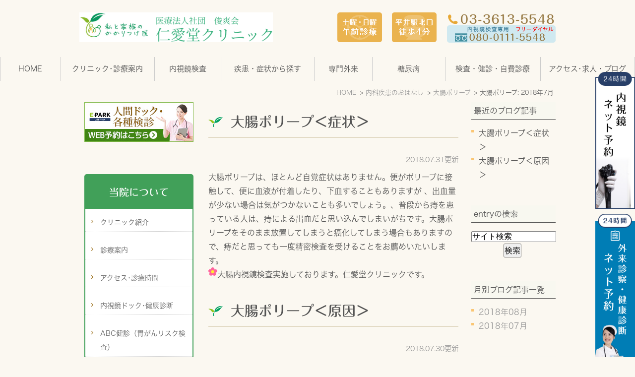

--- FILE ---
content_type: text/html; charset=UTF-8
request_url: https://www.jinkuri.com/blog/naika/cat69/2018/07/
body_size: 11591
content:
<!DOCTYPE html>
<html lang="ja" prefix="og: http://ogp.me/ns#">
    <head>
        <meta charset="UTF-8">
        <title>大腸ポリープ | 2018年7月 | 内科疾患のおはなし | 平井駅の内科　仁愛堂クリニック</title>
        <meta name="description" content="大腸ポリープ | 2018年7月 | 内科疾患のおはなし | 平井駅の内科　仁愛堂クリニック。江戸川区平井のクリニック。診療科は内科、胃腸・内視鏡科、呼吸器科、糖尿病科、皮膚科、アレルギー科ほか。夜間・日曜診療あり。苦しくない鼻からの胃カメラ、麻酔下大腸カメラに力を入れています。">
        
        
        
        <link rel="canonical" href="https://www.jinkuri.com/blog/naika/cat69/2018/07/">
        
        <link rel="alternate" type="application/atom+xml" title="Atom" href="/blog/atom.xml"/>
        
        <meta name="viewport" content="width=device-width, initial-scale=1.0, minimum-scale=1.0, maximum-scale=1.0">
        <meta name="format-detection" content="telephone=no">
        

        <link rel="icon" href="/favicon.ico">
        <link rel="stylesheet" href="https://static.plimo.com/static/common/css/static_common.min.css?20260122180701">
        <link rel="stylesheet" href="https://static.plimo.com/static/type1/css/static_type1.min.css?20260122180701">
        <link rel="stylesheet" href="/css/plimo_structure_1.css?20260122180701" />
        <link rel="stylesheet" href="/css/plimo_content_1.css?20260122180701" />

        <script type="text/javascript" src="https://s3-ap-northeast-1.amazonaws.com/webfont.plimo.com/accessor/script/typesquare.js?2Ttpg6KeLnE%3D" charset="utf-8"></script>
<meta name="google-site-verification" content="xEDS8MywBvEdROTFwclsTlrvTVo64YBtFMs1kH-rNBA" />
<meta name="msvalidate.01" content="861EF20055BB61EA246883B7851822C7" />

<!-- Google tag (gtag.js) -->
<script async src="https://www.googletagmanager.com/gtag/js?id=AW-16938953126"></script>
<script>
  window.dataLayer = window.dataLayer || [];

  function gtag() {
    dataLayer.push(arguments);
  }
  gtag('js', new Date());
  gtag('config', 'AW-16938953126');
</script>

<!-- Event snippet for クリニックTEL conversion page -->
<script>
window.addEventListener('DOMContentLoaded', function() {
document.querySelectorAll('[href="tel:0336135548"]').forEach(function(link){
link.addEventListener('click', function() {
gtag('event', 'conversion', {'send_to': 'AW-16938953126/CbpqCMjZ49kaEKbTj40_'});
});
});
});
</script>

<!-- Event snippet for 内視鏡TEL conversion page -->
<script>
window.addEventListener('DOMContentLoaded', function() {
document.querySelectorAll('[href="tel:08001115548"]').forEach(function(link){
link.addEventListener('click', function() {
gtag('event', 'conversion', {'send_to': 'AW-16938953126/pNMdCMvZ49kaEKbTj40_'});
});
});
});
</script>

<!-- Event snippet for 予約バナークリック conversion page -->
<script>
window.addEventListener('DOMContentLoaded', function() {
document.querySelectorAll('[href*="https://patient.digikar-smart.jp/institutions/"]').forEach(function(link){
link.addEventListener('click', function() {
gtag('event', 'conversion', {'send_to': 'AW-16938953126/M6P9CNHZ49kaEKbTj40_'});
});
});
});
</script>

<!-- Event snippet for 予約完了画面 conversion page -->
<script>
if(window.location.href.includes('/netyoyakukakuninjikou/')){
window.addEventListener('DOMContentLoaded', function(){
gtag('event', 'conversion', {'send_to': 'AW-16938953126/kvNBCM7Z49kaEKbTj40_'});
});
}
</script>

<!-- Google Tag Manager -->
<script>(function(w,d,s,l,i){w[l]=w[l]||[];w[l].push({'gtm.start':
new Date().getTime(),event:'gtm.js'});var f=d.getElementsByTagName(s)[0],
j=d.createElement(s),dl=l!='dataLayer'?'&l='+l:'';j.async=true;j.src=
'https://www.googletagmanager.com/gtm.js?id='+i+dl;f.parentNode.insertBefore(j,f);
})(window,document,'script','dataLayer','GTM-KZ4BK7GL');</script>
<!-- End Google Tag Manager -->
        
    </head>
    <body id="blogBody" class="Category-Monthly type1">
        <div id="wrapper">
            <div id="header">
                <div id="header_bg">
  <div class="inner clearfix">
    <h1><a href="/"><img src="/asset/logo2.png" alt="仁愛堂クリニック"></a></h1>
    <div class="rightBox">
      <div class="pc"><img src="/asset/h_tel.png" alt="土曜・日曜午前診療　平井駅北口徒歩4分　TEL:03-3613-5548　お電話でのお問い合わせはこちら 内視鏡検査専用TEL:080-0111-5548" class="pc_tel"></div>
      <div id="fd_button"><a href="tel:08001115548" class="btnTel" data-evt="電話_ヘッダー_フリーダイヤル"><img alt="フリーダイヤル" src="/asset/jinkuri_fd_sp.png"></a></div>
      <div id="tel_button"><span data-plimo-url="cms.plimo.com" data-plimo-tel="0336135548" data-plimo-blog-id="2221" data-plimo-token="VEZUF5x28CvPKioQeIV6xXLnbkdV4yPJL3oLg4by"><a href="tel:0336135548" class="btnTel" data-evt="電話_ヘッダー"><img src="https://www.jinkuri.com/asset/tell_sp.png?20230217185550" alt="tell_sp.png" /></a></span></div>
      <div id="menu_button" class="toggleMenu"><img alt="MENU" src="/asset/menu_sp.png"></div>
    </div>
  </div>
</div>
<div id="gnav">
  <ul class="nav">
    <li class="first"><a href="/">HOME</a></li>
    <li class="nav02"><span>クリニック･診療案内</span>
      <ul class="sub">
        <li><a href="/guide/">クリニック紹介</a></li>
        <li><a href="/shinryo/">診療案内</a></li>
        <li><a href="/online/">オンライン診療</a></li>
        <li><a href="/shoukakisennmonngairai/">消化器専門外来</a></li>
        <li><a href="https://www.jinkuri.com/stomach/">胃内視鏡検査</a></li>
        <li><a href="https://www.jinkuri.com/colon/">大腸内視鏡検査</a></li>
      </ul>
    </li>
    <li class="nav03"><span>内視鏡検査</span>
      <ul class="sub new_sub">
        <li class="new_sub_title"><a>胃カメラ</a>
          <div class="line"></div>
        </li>
        <li class="new_sub_title"><a>大腸カメラ</a>
          <div class="line"></div>
        </li>
        <li class="new_sub_title"><a>内視鏡検査</a>
          <div class="line"></div>
        </li>
        <li><a href="https://patient.digikar-smart.jp/institutions/089a4ed8-96cf-468f-8220-8692f63c6ae4/reserve?gid=402d6e59-d491-495c-b639-3dbbfbf46e64
" target="blank">胃カメラ予約</a></li>
        <li><a href="https://patient.digikar-smart.jp/institutions/089a4ed8-96cf-468f-8220-8692f63c6ae4/reserve?gid=402d6e59-d491-495c-b639-3dbbfbf46e64
" target="blank">大腸カメラ予約</a></li>
        <li><a  href="/naisikyoukurinikkunoerabikata/">内視鏡クリニックの選び方</a></li>
        <li><a href="/policy/">当院の胃カメラの特徴</a></li>
        <li><a href="/colon/">当院の大腸カメラの特徴</a></li>
        <li><a  href="https://www.jinkuri.com/bennsennketukennsadeyousei/index.html">便潜血検査で「陽性」と言われたあなたへ。</a></li>
        <li><a href="/stomach/">経鼻胃カメラ検査</a></li>
        <li><a href="/polyp/">日帰りポリープ手術</a></li>
        <li><a href="/idaichoudoujitunaisikyoukennsa/">胃・大腸同日内視鏡検査</a></li>
        <li><a href="/reexamination/">胃カメラによる2次検査</a></li>
        <li><a href="/ai_endoscopy/">AI内視鏡検査</a></li>
        <li><a href="/naisikyoujissekipe-ji/">内視鏡検査実績</a></li>
        <li><a href="/pylori/">ピロリ菌検査</a></li>
        <li><a href="/reexamination/">大腸カメラによる2次検査</a></li>
        <li class="pc"><a></a></li>
        <li><a href="/trivia/">胃カメラ検査の豆知識</a></li>
        <li><a href="/trivia/">大腸カメラ検査の豆知識</a></li>
        <li class="pc"><a></a></li>
        <!--<li><a href="/stomach/">検査料金</a></li>
        <li><a href="/colon/">検査料金</a></li>-->
        <li><a href="/ikamerakennsadewakarukoto/">胃カメラ検査でわかること</a></li>
        <li><a href="/daichoukamerakensadewakarukoto/">大腸カメラ検査でわかること</a></li>
        <li class="pc"><a></a></li>
        <li><a href="/ikamerakennsanohiyounituite/">胃カメラ検査の費用について</a></li>
        <li><a href="/daichoukameranohiyounituite/">大腸カメラ検査の費用について</a></li>
        <li class="pc"><a></a></li>
        <li class="pc"><a></a></li>
        <li><a href="/toujitudaichounaisikyoukennsa/">当日大腸内視鏡検査</a></li>
        <li class="pc"><a></a></li>
        <li class="pc"><a></a></li>
        <li><a href="/morninngdaichou/">モ-ニング大腸内視鏡<br>（大腸カメラ）検査</a></li>
        <li class="pc"><a></a></li>
        <li class="pc"><a></a></li>
        <li><a href="/eraberugezai/">当院で選べる下剤の種類</a></li>
        <li class="pc"><a></a></li>
        <li class="pc"><a></a></li>
        <li><a href="/daichoukamerazennjitu/">大腸カメラ前日の過ごし方</a></li>
        <li class="pc"><a></a></li>
        <li class="pc"><a></a></li>
        <li><a href="/gezaiwonomanaidaichounaisikyou/">【下剤を飲まない】大腸内視鏡検査</a></li>
        <li class="pc"><a></a></li>

      </ul>
    </li>
    <li class="nav02"><span>疾患・症状から探す</span>
      <ul class="sub new_sub">
        <li><a href="/h_pylori/">ピロリ菌とは？</a></li>
        <li><a href="/stomach_ache/">胃痛</a></li>
        <li><a href="/crohn/">潰瘍性大腸炎・クローン病</a></li>
        <li><a href="/abdominal_pain/">腹痛</a></li>
        <li><a href="/blood/">便潜血</a></li>
        <li><a href="/bloody_stool/">血便</a></li>
        <li><a href="/stomach_cancer/">胃がん</a></li>
        <li><a href="/constipation/">便秘</a></li>
        <li><a href="/colorectal_cancer/">大腸がん</a></li>
        <li><a href="/nausea/">吐き気</a></li>
        <li><a href="/anisakis/">アニサキス</a></li>
        <li><a href="/stomach_upset/">胃もたれ</a></li>
        
        <li><a href="/loss/">食欲不振・体重減少</a></li>
        <li><a href="/heatstroke/">熱中症について</a></li>
      </ul>
    </li>
    <li class="nav06"><span>専門外来</span>
      <ul class="sub new_sub">
         <li class="new_sub_title"><a>消化器専門外来</a>
<div class="line"></div>
         </li>
        <li class="new_sub_title"><a>胃腸科専門外来</a>
<div class="line"></div>
        </li>
        <li class="new_sub_title"><a>その他専門外来</a>
<div class="line"></div>
        </li>
<li><a href="/shoukakinaikatoichoukanotigai/">消化器内科と胃腸科の違いは？</a></li>
<li><a href="/igayowatteirutohadonnnashoujou/">胃が弱っているとはどんな症状？</a></li>
<li><a href="/ketubennkinnkyuugairai/">血便緊急外来</a></li>
<li><a href="/shoukakinaikatonaikadocchi/">消化器内科と内科のどちらを受診すべき？</a></li>
<li><a href="/igawaruitokihadokonobyouin/">胃が悪い時はどこの病院に行けばいいの？</a></li>
<li><a href="/benpisenmongairai/">便秘専門外来</a></li>
<li><a href="/shoukakinaikadonoyounatokini/">消化器内科はどのような時に行くべき？</a></li>
<li><a href="/ichoukahadonnnatokinijusinn/">胃腸科はどんな時に受診すればいいの？</a></li>
<li><a href="/gerikinnkyuugairai/">下痢緊急外来</a></li>
<li><a href="/shoukakinaikaooibyouki/">消化器内科で多い病気は？</a></li>
<li><a href="/ichougahuchounatokihadonoka/">胃腸が不調な時はどの科を受診すればいいの？</a></li>
<li class="pc"><a></a></li>
<li><a href="/shoukakinaikakennsa/">消化器内科で行われる検査は？～主な検査の種類と特徴～？</a></li>
<li class="pc"><a></a></li>
<li class="pc"><a></a></li>
<li><a href="/shoukakinaikasyokujiseigen/">消化器内科の診療で食事制限は必要？</a></li>
<li class="pc"><a></a></li>
<li class="pc"><a></a></li>
</ul>
    </li>
    <li class="nav04"><span>糖尿病</span>
      <ul class="sub">
        <li><a href="/outline_tonyou/">糖尿病治療の特徴</a></li>
        <li><a href="/dm-basic/">糖尿病の種類と合併症</a></li>
        <li><a href="/dm-naihuku/">糖尿病内服治療</a></li>
        <li><a href="/dm-insu/">インスリン注射</a></li>
        <li><a href="/sickday/">低血糖・シックデイ</a></li>
      </ul>
    </li>
    <li class="nav05"><span>検査・健診・自費診療</span>
      <ul class="sub">
        <li><a href="/kensa/">検査案内</a></li>
        <li><a href="/kenshin_dock/">内視鏡ドック・健康診断</a></li>
        <li><a href="/abc/">ABC健診（胃がんリスク検査）</a></li>
        <li><a href="/ownexpense/">その他自費診療</a></li>
        <li><a href="/himanngairai/">肥満外来（ダイエット外来）</a></li>
      </ul>
    </li>
    <li class="last"><span>アクセス･求人・ブログ</span>
      <ul class="sub">
        <li><a href="/access/">アクセス･診療時間</a></li>
        <li><a href="https://shunsokai-recruit.com/">求人情報</a></li>
        <li><a href="/faq/">FAQ･院内風景</a></li>
        <li><a href="/blog/jinkuri/">仁クリブログ</a></li>
        <li><a href="/blog/naika/">内科疾患のおはなし</a></li>
      </ul>
    </li>
  </ul>
</div>
            </div>
            <!--//header-->
            
            <!--//mainimage-->

            
<ul id="bread" itemscope itemtype="http://data-vocabulary.org/Breadcrumb">
    <li><a href="/" itemprop="url"><span itemprop="title">HOME</span></a></li>
    


    
        <li><a href="https://www.jinkuri.com/blog/naika/" itemprop="url"><span itemprop="title">内科疾患のおはなし</span></a></li>
    
        <li><a href="https://www.jinkuri.com/blog/naika/cat69/" itemprop="url"><span itemprop="title">大腸ポリープ</span></a></li>

<li><span itemprop="title">大腸ポリープ: 2018年7月</span></li>

</ul>

            <!--//bread-->

            <div class="clearfix" id="base">
                <div id="contentBase">
                    
                    <!--//content-top-->
                    
                    <div id="content" class="clearfix">
                        
<div id="blogList" class="contentArea">


    
    <div class="entry" itemscope itemType="http://schema.org/BlogPosting">
    <h3 class="entry-title" itemprop="name"><a href="https://www.jinkuri.com/blog/2018/07/post-246-579093.html" itemprop="url">大腸ポリープ＜症状＞</a></h3>
   <p class="date">2018.07.31更新</p>
    <div class="blogArea" itemprop="articleBody">
    <p>大腸ポリープは、ほとんど自覚症状はありません。便がポリープに接触して、便に血液が付着したり、下血することもありますが 、出血量が少ない場合は気がつかないことも多いでしょう。、普段から痔を患っている人は、痔による出血だと思い込んでしまいがちです。大腸ポリープをそのまま放置してしまうと癌化してしまう場合もありますので、痔だと思っても一度精密検査を受けることをお薦めいたいします。</p>
<p><img class="icon_imgs" title="flower2" src="https://static.plimo.com/static/emotions/Nature/flw.gif" alt="flower2" border="0" />大腸内視鏡検査実施しております。仁愛堂クリニックです。</p>
    </div>
    <!--//blogArea-->

    



</div>


    
    <div class="entry" itemscope itemType="http://schema.org/BlogPosting">
    <h3 class="entry-title" itemprop="name"><a href="https://www.jinkuri.com/blog/2018/07/post-244-576609.html" itemprop="url">大腸ポリープ＜原因＞</a></h3>
   <p class="date">2018.07.30更新</p>
    <div class="blogArea" itemprop="articleBody">
    <p><span style="font-size: 100%;">消化管にキノコのように出っ張った隆起性病変をポリープと呼びます。したがってポリープという言葉には良性も悪性もすべてが含まれています。</span></p>
<p><span style="font-size: 100%;">その中で問題となるのは主に腫瘍性ポリープで、腺腫と癌があります。ここで注意が必要です。悪性とは癌の事を示します。腺腫は悪性ではありません。ただ、悪性ではありませんが、放置して大きくなると癌になる可能性のある病変です。悪性ではないと言われて何年も放置すると癌化している事がありますので注意が必要です。</span></p>
<p><span style="font-size: 100%;">危険因子としては、大腸癌の家族歴、年齢、肥満、過量の飲酒、喫煙などがあります。<span style="font-size: 100%;">近年の食生活の欧米化が原因で高カロリー摂取および肥満が増加傾向にあり、大腸癌も増加していますので注意が必要です。逆に抑制因子としては、適度な運動、食物繊維などが報告されています。</span></span></p>
<p><span style="font-size: 150%;"><img class="icon_imgs" title="flower2" src="https://static.plimo.com/static/emotions/Nature/flw.gif" alt="flower2" border="0" />土日も診療しております。仁愛堂クリニックです。</span></p>
    </div>
    <!--//blogArea-->

    



</div>




<div id="pagenation">
<div class="clearfix inner">
    
    
    
    <ul>
    <li class="active"><a href="/blog/naika/cat69/2018/07/index.html">1</a></li>
    </ul>
    
    
</div>
</div>
<!--//pagenation-->

</div>
<!--//contentArea-->


<div id="blogside">
<div class="archiveBox" id="archiveLatest">
    <h3>最近のブログ記事</h3>
    <ul>
    
    
        <li><a href="https://www.jinkuri.com/blog/2018/07/post-246-579093.html">大腸ポリープ＜症状＞</a></li>
    
        <li><a href="https://www.jinkuri.com/blog/2018/07/post-244-576609.html">大腸ポリープ＜原因＞</a></li>
    
    
    </ul>
</div>

<div class="archiveBox" id="archiveSearch">
    <h3>entryの検索</h3>
    <form action="https://www.google.co.jp/search" method="get" class="blog_search_form">
        <span class="blog_search_input"><input class="base_border_color searchInput" type="text" onfocus="if(this.value == 'サイト検索') this.value='';" onblur="if(this.value == '') this.value='サイト検索';" value="サイト検索" name="q"></span>
        <span class="blog_search_submit"><input class="base_bg_color_1" type="submit" value="検索"></span>
        <input type="hidden" value="UTF-8" name="ie">
        <input type="hidden" value="UTF-8" name="oe">
        <input type="hidden" value="ja" name="hl">
        <input type="hidden" value="www.jinkuri.com" name="sitesearch">
    </form>
</div>
<div class="archiveBox" id="archiveMonth">
    <h3>月別ブログ記事一覧</h3>
    <ul>
    
        
    
        
        
        <li><a href="https://www.jinkuri.com/blog/naika/cat69/2018/08/">2018年08月</a><span class="category_count_block">&nbsp;(1)</span></li>
    
        
        
        <li><a href="https://www.jinkuri.com/blog/naika/cat69/2018/07/">2018年07月</a><span class="category_count_block">&nbsp;(2)</span></li>
    

    
    </ul>

</div>



<div class="archiveBox" id="archiveCategory">
    <h3>カテゴリ</h3>
    <ul>
        
    
        
        
        
        
        
        
        
        
        <li>
            <a href="https://www.jinkuri.com/blog/naika/cat90/">
            いびきについて
            </a>
            <span class="category_count_block">&nbsp;(1)</span>
        </li>
    
        
        
        
        
        
        
        
        
        <li>
            
            内視鏡検査機器について
            
            <span class="category_count_block">&nbsp;(0)</span>
        </li>
    
        
        
        
        
        
        
        
        
        <li>
            <a href="https://www.jinkuri.com/blog/naika/cat88/">
            組織検査について
            </a>
            <span class="category_count_block">&nbsp;(1)</span>
        </li>
    
        
        
        
        
        
        
        
        
        <li>
            <a href="https://www.jinkuri.com/blog/naika/cat87/">
            免疫について
            </a>
            <span class="category_count_block">&nbsp;(2)</span>
        </li>
    
        
        
        
        
        
        
        
        
        <li>
            <a href="https://www.jinkuri.com/blog/naika/cat86/">
            レーザー内視鏡
            </a>
            <span class="category_count_block">&nbsp;(1)</span>
        </li>
    
        
        
        
        
        
        
        
        
        <li>
            <a href="https://www.jinkuri.com/blog/naika/cat85/">
            骨粗しょう症について
            </a>
            <span class="category_count_block">&nbsp;(1)</span>
        </li>
    
        
        
        
        
        
        
        
        
        <li>
            <a href="https://www.jinkuri.com/blog/naika/cat84/">
            下剤について
            </a>
            <span class="category_count_block">&nbsp;(1)</span>
        </li>
    
        
        
        
        
        
        
        
        
        <li>
            <a href="https://www.jinkuri.com/blog/naika/cat83/">
            大腸内視鏡検査について
            </a>
            <span class="category_count_block">&nbsp;(2)</span>
        </li>
    
        
        
        
        
        
        
        
        
        <li>
            <a href="https://www.jinkuri.com/blog/naika/cat82/">
            胃内視鏡検査について
            </a>
            <span class="category_count_block">&nbsp;(4)</span>
        </li>
    
        
        
        
        
        
        
        
        
        <li>
            <a href="https://www.jinkuri.com/blog/naika/cat81/">
            肺炎球菌ワクチン
            </a>
            <span class="category_count_block">&nbsp;(1)</span>
        </li>
    
        
        
        
        
        
        
        
        
        <li>
            
            インフルエンザワクチン
            
            <span class="category_count_block">&nbsp;(0)</span>
        </li>
    
        
        
        
        
        
        
        
        
        <li>
            
            スギ減感作療法
            
            <span class="category_count_block">&nbsp;(0)</span>
        </li>
    
        
        
        
        
        
        
        
        
        <li>
            <a href="https://www.jinkuri.com/blog/naika/cat78/">
            胃憩室
            </a>
            <span class="category_count_block">&nbsp;(1)</span>
        </li>
    
        
        
        
        
        
        
        
        
        <li>
            
            食道憩室
            
            <span class="category_count_block">&nbsp;(0)</span>
        </li>
    
        
        
        
        
        
        
        
        
        <li>
            
            糖尿病薬物療法
            
            <span class="category_count_block">&nbsp;(0)</span>
        </li>
    
        
        
        
        
        
        
        
        
        <li>
            
            糖尿病運動療法
            
            <span class="category_count_block">&nbsp;(0)</span>
        </li>
    
        
        
        
        
        
        
        
        
        <li>
            <a href="https://www.jinkuri.com/blog/naika/cat74/">
            糖尿病食事療法
            </a>
            <span class="category_count_block">&nbsp;(1)</span>
        </li>
    
        
        
        
        
        
        
        
        
        <li>
            <a href="https://www.jinkuri.com/blog/naika/cat73/">
            腹部エコー
            </a>
            <span class="category_count_block">&nbsp;(3)</span>
        </li>
    
        
        
        
        
        
        
        
        
        <li>
            <a href="https://www.jinkuri.com/blog/naika/cat72/">
            インフルエンザ
            </a>
            <span class="category_count_block">&nbsp;(3)</span>
        </li>
    
        
        
        
        
        
        
        
        
        <li>
            <a href="https://www.jinkuri.com/blog/naika/cat71/">
            胃ポリープ
            </a>
            <span class="category_count_block">&nbsp;(3)</span>
        </li>
    
        
        
        
        
        
        
        
        
        <li>
            <a href="https://www.jinkuri.com/blog/naika/cat70/">
            食道癌
            </a>
            <span class="category_count_block">&nbsp;(3)</span>
        </li>
    
        
        
        
        
        
        
        
        
        <li>
            <a href="https://www.jinkuri.com/blog/naika/cat69/">
            大腸ポリープ
            </a>
            <span class="category_count_block">&nbsp;(3)</span>
        </li>
    
        
        
        
        
        
        
        
        
        <li>
            <a href="https://www.jinkuri.com/blog/naika/cat68/">
            大腸癌
            </a>
            <span class="category_count_block">&nbsp;(3)</span>
        </li>
    
        
        
        
        
        
        
        
        
        <li>
            <a href="https://www.jinkuri.com/blog/naika/cat67/">
            胃癌
            </a>
            <span class="category_count_block">&nbsp;(3)</span>
        </li>
    
        
        
        
        
        
        
        
        
        <li>
            <a href="https://www.jinkuri.com/blog/naika/cat66/">
            胆嚢がん
            </a>
            <span class="category_count_block">&nbsp;(3)</span>
        </li>
    
        
        
        
        
        
        
        
        
        <li>
            <a href="https://www.jinkuri.com/blog/naika/cat65/">
            気管支拡張症
            </a>
            <span class="category_count_block">&nbsp;(3)</span>
        </li>
    
        
        
        
        
        
        
        
        
        <li>
            <a href="https://www.jinkuri.com/blog/naika/cat64/">
            間質性肺炎
            </a>
            <span class="category_count_block">&nbsp;(3)</span>
        </li>
    
        
        
        
        
        
        
        
        
        <li>
            <a href="https://www.jinkuri.com/blog/naika/cat63/">
            肺結核
            </a>
            <span class="category_count_block">&nbsp;(3)</span>
        </li>
    
        
        
        
        
        
        
        
        
        <li>
            <a href="https://www.jinkuri.com/blog/naika/cat62/">
            カルチノイド腫瘍
            </a>
            <span class="category_count_block">&nbsp;(3)</span>
        </li>
    
        
        
        
        
        
        
        
        
        <li>
            <a href="https://www.jinkuri.com/blog/naika/cat61/">
            メニエール病
            </a>
            <span class="category_count_block">&nbsp;(1)</span>
        </li>
    
        
        
        
        
        
        
        
        
        <li>
            
            前立腺がん
            
            <span class="category_count_block">&nbsp;(0)</span>
        </li>
    
        
        
        
        
        
        
        
        
        <li>
            
            橋本病
            
            <span class="category_count_block">&nbsp;(0)</span>
        </li>
    
        
        
        
        
        
        
        
        
        <li>
            <a href="https://www.jinkuri.com/blog/naika/cat58/">
            バセドウ病
            </a>
            <span class="category_count_block">&nbsp;(2)</span>
        </li>
    
        
        
        
        
        
        
        
        
        <li>
            
            頸動脈プラーク
            
            <span class="category_count_block">&nbsp;(0)</span>
        </li>
    
        
        
        
        
        
        
        
        
        <li>
            
            亜急性甲状腺炎
            
            <span class="category_count_block">&nbsp;(0)</span>
        </li>
    
        
        
        
        
        
        
        
        
        <li>
            
            肝臓癌
            
            <span class="category_count_block">&nbsp;(0)</span>
        </li>
    
        
        
        
        
        
        
        
        
        <li>
            <a href="https://www.jinkuri.com/blog/naika/cat54/">
            腎臓癌
            </a>
            <span class="category_count_block">&nbsp;(2)</span>
        </li>
    
        
        
        
        
        
        
        
        
        <li>
            <a href="https://www.jinkuri.com/blog/naika/cat53/">
            エクエルについて
            </a>
            <span class="category_count_block">&nbsp;(1)</span>
        </li>
    
        
        
        
        
        
        
        
        
        <li>
            <a href="https://www.jinkuri.com/blog/naika/cat52/">
            アニサキス
            </a>
            <span class="category_count_block">&nbsp;(3)</span>
        </li>
    
        
        
        
        
        
        
        
        
        <li>
            <a href="https://www.jinkuri.com/blog/naika/cat51/">
            十二指腸憩室
            </a>
            <span class="category_count_block">&nbsp;(3)</span>
        </li>
    
        
        
        
        
        
        
        
        
        <li>
            <a href="https://www.jinkuri.com/blog/naika/cat50/">
            異所性胃粘膜
            </a>
            <span class="category_count_block">&nbsp;(2)</span>
        </li>
    
        
        
        
        
        
        
        
        
        <li>
            <a href="https://www.jinkuri.com/blog/naika/cat49/">
            ポイツ・イェガース症候群
            </a>
            <span class="category_count_block">&nbsp;(2)</span>
        </li>
    
        
        
        
        
        
        
        
        
        <li>
            <a href="https://www.jinkuri.com/blog/naika/cat48/">
            食道アカラシア
            </a>
            <span class="category_count_block">&nbsp;(3)</span>
        </li>
    
        
        
        
        
        
        
        
        
        <li>
            <a href="https://www.jinkuri.com/blog/naika/cat47/">
            食道静脈瘤
            </a>
            <span class="category_count_block">&nbsp;(3)</span>
        </li>
    
        
        
        
        
        
        
        
        
        <li>
            <a href="https://www.jinkuri.com/blog/naika/cat46/">
            食道カンジダ
            </a>
            <span class="category_count_block">&nbsp;(3)</span>
        </li>
    
        
        
        
        
        
        
        
        
        <li>
            <a href="https://www.jinkuri.com/blog/naika/cat45/">
            クローン病
            </a>
            <span class="category_count_block">&nbsp;(3)</span>
        </li>
    
        
        
        
        
        
        
        
        
        <li>
            <a href="https://www.jinkuri.com/blog/naika/cat44/">
            マロリーワイス症候群
            </a>
            <span class="category_count_block">&nbsp;(3)</span>
        </li>
    
        
        
        
        
        
        
        
        
        <li>
            <a href="https://www.jinkuri.com/blog/naika/o-157/">
            腸管出血性大腸菌o-157
            </a>
            <span class="category_count_block">&nbsp;(3)</span>
        </li>
    
        
        
        
        
        
        
        
        
        <li>
            <a href="https://www.jinkuri.com/blog/naika/cat43/">
            ノロウィルス、ロタウィルス
            </a>
            <span class="category_count_block">&nbsp;(3)</span>
        </li>
    
        
        
        
        
        
        
        
        
        <li>
            <a href="https://www.jinkuri.com/blog/naika/cat42/">
            肝血管腫
            </a>
            <span class="category_count_block">&nbsp;(2)</span>
        </li>
    
        
        
        
        
        
        
        
        
        <li>
            <a href="https://www.jinkuri.com/blog/naika/cat41/">
            食道裂孔ヘルニア
            </a>
            <span class="category_count_block">&nbsp;(3)</span>
        </li>
    
        
        
        
        
        
        
        
        
        <li>
            <a href="https://www.jinkuri.com/blog/naika/cat40/">
            胃・十二指腸潰瘍
            </a>
            <span class="category_count_block">&nbsp;(3)</span>
        </li>
    
        
        
        
        
        
        
        
        
        <li>
            
            肝嚢胞・腎嚢胞
            
            <span class="category_count_block">&nbsp;(0)</span>
        </li>
    
        
        
        
        
        
        
        
        
        <li>
            <a href="https://www.jinkuri.com/blog/naika/cat38/">
            機能性ディスペプシア
            </a>
            <span class="category_count_block">&nbsp;(3)</span>
        </li>
    
        
        
        
        
        
        
        
        
        <li>
            <a href="https://www.jinkuri.com/blog/naika/cat37/">
            気胸
            </a>
            <span class="category_count_block">&nbsp;(3)</span>
        </li>
    
        
        
        
        
        
        
        
        
        <li>
            <a href="https://www.jinkuri.com/blog/naika/24/">
            24時間心電図
            </a>
            <span class="category_count_block">&nbsp;(1)</span>
        </li>
    
        
        
        
        
        
        
        
        
        <li>
            <a href="https://www.jinkuri.com/blog/naika/cat36/">
            期外収縮
            </a>
            <span class="category_count_block">&nbsp;(3)</span>
        </li>
    
        
        
        
        
        
        
        
        
        <li>
            <a href="https://www.jinkuri.com/blog/naika/cat35/">
            心房細動
            </a>
            <span class="category_count_block">&nbsp;(3)</span>
        </li>
    
        
        
        
        
        
        
        
        
        <li>
            <a href="https://www.jinkuri.com/blog/naika/cat34/">
            潰瘍性大腸炎
            </a>
            <span class="category_count_block">&nbsp;(3)</span>
        </li>
    
        
        
        
        
        
        
        
        
        <li>
            
            スパイㇿメトリー
            
            <span class="category_count_block">&nbsp;(0)</span>
        </li>
    
        
        
        
        
        
        
        
        
        <li>
            
            蕁麻疹
            
            <span class="category_count_block">&nbsp;(0)</span>
        </li>
    
        
        
        
        
        
        
        
        
        <li>
            
            アレルギー（ダニ他）
            
            <span class="category_count_block">&nbsp;(0)</span>
        </li>
    
        
        
        
        
        
        
        
        
        <li>
            <a href="https://www.jinkuri.com/blog/naika/cat30/">
            アレルギー性鼻炎
            </a>
            <span class="category_count_block">&nbsp;(3)</span>
        </li>
    
        
        
        
        
        
        
        
        
        <li>
            <a href="https://www.jinkuri.com/blog/naika/cat29/">
            溶連菌感染症
            </a>
            <span class="category_count_block">&nbsp;(3)</span>
        </li>
    
        
        
        
        
        
        
        
        
        <li>
            
            マイコプラズマ
            
            <span class="category_count_block">&nbsp;(0)</span>
        </li>
    
        
        
        
        
        
        
        
        
        <li>
            
            百日咳
            
            <span class="category_count_block">&nbsp;(0)</span>
        </li>
    
        
        
        
        
        
        
        
        
        <li>
            
            ED　勃起不全
            
            <span class="category_count_block">&nbsp;(0)</span>
        </li>
    
        
        
        
        
        
        
        
        
        <li>
            
            肺炎
            
            <span class="category_count_block">&nbsp;(0)</span>
        </li>
    
        
        
        
        
        
        
        
        
        <li>
            
            睡眠時無呼吸症候群（SAS）
            
            <span class="category_count_block">&nbsp;(0)</span>
        </li>
    
        
        
        
        
        
        
        
        
        <li>
            
            慢性閉塞性肺疾患
            
            <span class="category_count_block">&nbsp;(0)</span>
        </li>
    
        
        
        
        
        
        
        
        
        <li>
            <a href="https://www.jinkuri.com/blog/naika/cat24/">
            腸閉塞
            </a>
            <span class="category_count_block">&nbsp;(3)</span>
        </li>
    
        
        
        
        
        
        
        
        
        <li>
            <a href="https://www.jinkuri.com/blog/naika/cat23/">
            大腸憩室炎
            </a>
            <span class="category_count_block">&nbsp;(3)</span>
        </li>
    
        
        
        
        
        
        
        
        
        <li>
            
            便秘症
            
            <span class="category_count_block">&nbsp;(0)</span>
        </li>
    
        
        
        
        
        
        
        
        
        <li>
            <a href="https://www.jinkuri.com/blog/naika/cat21/">
            感染性腸炎
            </a>
            <span class="category_count_block">&nbsp;(3)</span>
        </li>
    
        
        
        
        
        
        
        
        
        <li>
            <a href="https://www.jinkuri.com/blog/naika/cat20/">
            胆石症
            </a>
            <span class="category_count_block">&nbsp;(2)</span>
        </li>
    
        
        
        
        
        
        
        
        
        <li>
            <a href="https://www.jinkuri.com/blog/naika/cat19/">
            胆のうポリープ
            </a>
            <span class="category_count_block">&nbsp;(2)</span>
        </li>
    
        
        
        
        
        
        
        
        
        <li>
            
            尿管結石症
            
            <span class="category_count_block">&nbsp;(0)</span>
        </li>
    
        
        
        
        
        
        
        
        
        <li>
            
            前立腺肥大
            
            <span class="category_count_block">&nbsp;(0)</span>
        </li>
    
        
        
        
        
        
        
        
        
        <li>
            
            過活動性膀胱
            
            <span class="category_count_block">&nbsp;(0)</span>
        </li>
    
        
        
        
        
        
        
        
        
        <li>
            
            膀胱炎
            
            <span class="category_count_block">&nbsp;(0)</span>
        </li>
    
        
        
        
        
        
        
        
        
        <li>
            
            心不全
            
            <span class="category_count_block">&nbsp;(0)</span>
        </li>
    
        
        
        
        
        
        
        
        
        <li>
            <a href="https://www.jinkuri.com/blog/naika/cat13/">
            腎不全
            </a>
            <span class="category_count_block">&nbsp;(3)</span>
        </li>
    
        
        
        
        
        
        
        
        
        <li>
            <a href="https://www.jinkuri.com/blog/naika/cat12/">
            慢性膵炎
            </a>
            <span class="category_count_block">&nbsp;(3)</span>
        </li>
    
        
        
        
        
        
        
        
        
        <li>
            <a href="https://www.jinkuri.com/blog/naika/cat11/">
            急性膵炎
            </a>
            <span class="category_count_block">&nbsp;(2)</span>
        </li>
    
        
        
        
        
        
        
        
        
        <li>
            <a href="https://www.jinkuri.com/blog/naika/bc/">
            B型肝炎C型肝炎
            </a>
            <span class="category_count_block">&nbsp;(4)</span>
        </li>
    
        
        
        
        
        
        
        
        
        <li>
            <a href="https://www.jinkuri.com/blog/naika/cat10/">
            アルコール性肝炎
            </a>
            <span class="category_count_block">&nbsp;(3)</span>
        </li>
    
        
        
        
        
        
        
        
        
        <li>
            <a href="https://www.jinkuri.com/blog/naika/cat9/">
            脂肪肝
            </a>
            <span class="category_count_block">&nbsp;(5)</span>
        </li>
    
        
        
        
        
        
        
        
        
        <li>
            <a href="https://www.jinkuri.com/blog/naika/cat8/">
            喘息
            </a>
            <span class="category_count_block">&nbsp;(3)</span>
        </li>
    
        
        
        
        
        
        
        
        
        <li>
            <a href="https://www.jinkuri.com/blog/naika/cat7/">
            検査
            </a>
            <span class="category_count_block">&nbsp;(3)</span>
        </li>
    
        
        
        
        
        
        
        
        
        <li>
            <a href="https://www.jinkuri.com/blog/naika/cat6/">
            高尿酸血症
            </a>
            <span class="category_count_block">&nbsp;(5)</span>
        </li>
    
        
        
        
        
        
        
        
        
        <li>
            <a href="https://www.jinkuri.com/blog/naika/cat5/">
            ピロリ菌
            </a>
            <span class="category_count_block">&nbsp;(7)</span>
        </li>
    
        
        
        
        
        
        
        
        
        <li>
            <a href="https://www.jinkuri.com/blog/naika/cat4/">
            逆流性食道炎
            </a>
            <span class="category_count_block">&nbsp;(6)</span>
        </li>
    
        
        
        
        
        
        
        
        
        <li>
            <a href="https://www.jinkuri.com/blog/naika/cat3/">
            慢性胃炎
            </a>
            <span class="category_count_block">&nbsp;(6)</span>
        </li>
    
        
        
        
        
        
        
        
        
        <li>
            <a href="https://www.jinkuri.com/blog/naika/cat2/">
            高脂血症
            </a>
            <span class="category_count_block">&nbsp;(13)</span>
        </li>
    
        
        
        
        
        
        
        
        
        <li>
            <a href="https://www.jinkuri.com/blog/naika/cat1/">
            花粉症
            </a>
            <span class="category_count_block">&nbsp;(6)</span>
        </li>
    
        
        
        
        
        
        
        
        
        <li>
            <a href="https://www.jinkuri.com/blog/naika/cat/">
            高血圧症
            </a>
            <span class="category_count_block">&nbsp;(8)</span>
        </li>
    

    </ul>
</div>


</div>
<!--//blogside-->

                    </div>
                    <!--//content-->
                        
                    <div id="content-bottom" class="clearfix">
                        <div class="pc"><img src="/asset/bottom_bn2.png" alt="仁愛堂クリニック　診療時間　TEL:0120-905-728　お電話でのお問い合わせはこちら 内視鏡検査専用TEL:0120-905-728"></div>
<div class="sp"><img src="/asset/bottom_bn2_sp.png" alt="仁愛堂クリニック　診療時間　TEL:0120-905-728　お電話でのお問い合わせはこちら 内視鏡検査専用TEL:0120-905-728"></div>
                    </div>
                    <!--//content-bottom-->
                </div>
                <!--//contentBase-->

                <div id="side">
                    <div class="side04 inner clearfix">
<div class="clearfix inside01">
<a href="https://hplink.docknet.jp/p/go?code=D21108" class="bn_r" target="blank"><img src="/asset/kenshin.jpg" alt="WEB予約"></a>
</div>

<div class="inner clearfix">
</div>
<dl class="sidemenu side01">
<dt>当院について</dt>
<dd><a href="/guide/">クリニック紹介</a></dd>
<dd><a href="/shinryo/">診療案内</a></dd>
<dd><a href="/access/">アクセス･診療時間</a></dd>
<dd><a href="/kenshin_dock/">内視鏡ドック･健康診断</a></dd>
<dd><a href="/abc/">ABC健診（胃がんリスク検査）</a></dd>
<dd><a href="/ownexpense/">その他自費診療</a></dd>
<dd><a href="https://shunsokai-recruit.com/">求人情報</a></dd>
<dd><a href="/faq/">FAQ・院内風景</a></dd>
<dd><a href="/blog/jinkuri/">仁クリブログ</a></dd>
<dd><a href="/blog/naika/">内科疾患のおはなし</a></dd>
</dl>
<dl class="sidemenu side02">
<dt>内視鏡検査</dt>
<dd><a href="/policy/">当院の特徴</a></dd>
<dd><a href="/ai_endoscopy/">AI内視鏡検査</a></dd>
<dd><a href="/stomach/">胃内視鏡検査</a></dd>
<dd><a href="/colon/">大腸内視鏡検査</a></dd>
<dd><a href="/polyp/">日帰りポリープ手術</a></dd>
<dd><a href="/pylori/">ピロリ菌</a></dd>
<dd><a href="/trivia/">内視鏡検査の豆知識</a></dd>
</dl>
<dl class="sidemenu side03">
<dt>糖尿病</dt>
<dd><a href="/outline_tonyou/">糖尿病治療の特徴</a></dd>
<dd><a href="/dm-basic/">糖尿病の種類と合併症</a></dd>
<dd><a href="/dm-naihuku/">糖尿病内服治療</a></dd>
<dd><a href="/dm-insu/">インスリン治療</a></dd>
<dd><a href="/sickday/">低血糖・シックデイ</a></dd>
</dl>
</div>

<div class="side04 inner clearfix">
<div class="clearfix inside01">
<a href="https://shunsokai-recruit.com" class="bn_l"><img src="/asset/side_bn01.png" alt="求人情報　一緒に成長していける仲間を募集しています"></a>
<a href="/blog/jinkuri/" class="bn_r"><img src="/asset/side_bn02.png" alt="仁クリブログ"></a>
</div>

<div class="clearfix inside02">
<a href="http://www.hirahihu.com/" target="_blank" class="bn_l"><img src="/asset/hirai_202103.png" alt="平井駅徒歩2分　平井皮膚科クリニック"></a>
<a href="http://www.kikukuri.com/" target="_blank" class="bn_r"><img src="/asset/kikukawa_202103.png" alt="菊川駅徒歩2分　菊川内科皮膚科クリニック"></a>
</div>

<div class="clearfix inside03">
<a href="https://kasakuri.jp/" target="_blank" class="bn_r"><img src="/asset/kasai_202103.png" alt="葛西駅徒歩4分 葛西内科皮膚科クリニック"></a>
<a href="http://www.tokyo-endoscopy.com/" target="_blank" class="bn_l"><img src="/asset/endo_202103.png" alt="つらくない苦しくない　胃・大腸内視鏡検査　専門外来"></a>
</div>

<div class="clearfix inside04">
<a href="https://gotakuri.com/" target="_blank" class="bn_r"><img src="/asset/gotanno_202103.png" alt="五反野皮ふ・こどもクリニック"></a>

</div>

<div class="clearfix inside05">
<a href="https://shunsoukai-group.com/" target="_blank" class="bn_r"><img src="/asset/s_group202407.png" alt="俊爽会グループ"></a>
</div>

<div class="clearfix inside06">
<a href="https://www.family-doctor.or.jp/" target="_blank" class="bn_r"><img src="/asset/watashitokazoku2025.png" alt="家族みんなの健康や病気について学べるクリニック"></a>
</div>


<div class="clearfix inside02">
<a href="/brochure/" class="bn_l"><img src="/asset/panf_2.png" alt="各種パンフレット"></a>
<!--<a href="https://md.medicaldoc.jp/edogawa-endoscope/#_300m_4" class="bn_r" target="blank"><img src="https://medicaldoc.jp/common/img/banner/mdoc_banner_220x80.png" alt="当院が紹介されました！"></a>-->
</div>


</div>
                </div>
                <!--//side-->

            </div>
            <!--//base-->

            <div id="footer">
                <div class="sns_sec">
<ul>
<li><a href="https://twitter.com/sU9q4FRhl9Y7WMZ" target="_blank" rel="nofollow"><img src="/asset/icon-tw.png" alt="twitter"></a></li><li><a href="https://www.instagram.com/shunsoukai/" target="_blank" rel="nofollow"><img src="/asset/icon-inst.png" alt="instagram"></a></li><li><a href="https://www.facebook.com/%E4%BB%81%E6%84%9B%E5%A0%82%E3%82%AF%E3%83%AA%E3%83%8B%E3%83%83%E3%82%AF-110500080502478/?modal=admin_todo_tour" target="_blank" rel="nofollow"><img src="/asset/icon-fb.png" alt="facebook"></a></li>
</ul>
</div>

<div id="pagetop"><a href="#wrapper"><img style="display: none;" src="https://static.plimo.com/static/type1/images/pagetop.png" alt="page top" id="pagetopBt"></a></div>

<script src="https://ajax.googleapis.com/ajax/libs/jquery/3.2.1/jquery.min.js"></script>
<script type="text/javascript" src="/asset/bxslider.js" async></script>
<link href="//netdna.bootstrapcdn.com/font-awesome/4.5.0/css/font-awesome.min.css" rel="stylesheet">


<div class="fix-bnr-side_pc pc_obj">
<div class="inner">
    <a class="reserve_side_bnr" href="https://patient.digikar-smart.jp/institutions/089a4ed8-96cf-468f-8220-8692f63c6ae4/reserve?gid=402d6e59-d491-495c-b639-3dbbfbf46e64" target="_blank" rel="nofollow">
        <img src="/asset/jinkuri_netrsv_pc.png" alt="内視鏡ネット予約">
    </a>
<a class="reserve_side_bnr" href="https://patient.digikar-smart.jp/institutions/089a4ed8-96cf-468f-8220-8692f63c6ae4/reserve?gid=aade65da-5481-4f47-a859-2c7f0acb05e7" target="_blank" rel="nofollow">
        <img src="/asset/jinkuri_netrsv_doc2_pc.png" alt="外来診察・健康診断ネット予約">
    </a>
</div>
</div>


<style>
.fixclose {
    display: none!important;
}
.fix-bnr .inner .fa {
    display: inline-block;
    font: normal normal normal 14px/1 FontAwesome;
    font-size: inherit;
    text-rendering: auto;
    -webkit-font-smoothing: antialiased;
    -moz-osx-font-smoothing: grayscale;
}
.fa-times-circle {
    margin-right: 4px;
}
.fa-times-circle:before {
    content: "\f057";
}
@media screen and (min-width:768px) {
.fix-bnr-side_pc .inner {
width:auto !important;
}
.fix-bnr-side_pc {
    position: fixed;
    top: 18vmin;
    right: 0px;
    z-index: 19990;
    /*display: block;*/
}
.fix-bnr-side_pc.pc_obj a {
    display: block;
    max-width: 80px;
    width: 8vw;
margin-bottom:10px;
}
.fix-bnr-side_pc.pc_obj a img {
    width: 100%;
}

.fix-bnr .inner .close_btn {
    align-items: baseline;
    color: #ffffff;
    cursor: pointer;
    position: absolute;
}
.fix-bnr .inner {
    padding: 16px;
    position: relative;
}
.fix-bnr {
    background-color: rgba(0, 0, 0, 0.4);
    position: fixed;
    bottom: 0px;
    left: 0px;
    width: 100%;
    z-index: 19990;
    /*display: block;*/
}
.fix-bnr .inner .reserve_bnr {
    width: 35%;
    display: block;
    margin: 0 auto;
    max-width: 800px;
    min-width: 520px;
}
.fix-bnr .inner a {
    pointer-events: none;
}
.reserve_bnr img {
    width: auto;
    height: auto;
    max-width: 100%;
}
}
@media screen and (max-width:767px) {
.fix-bnr-side_pc.pc_obj a {
    display: none;
    width: 80px;
margin-bottom:10px;
}

.fix-bnr .inner .close_btn {
    align-items: baseline;
    color: #fff;
    cursor: pointer;
    position: relative;
    margin-bottom: 10px;

    text-align: left;
}
.fix-bnr .inner {
    padding: 16px !important;
    position: relative;
    padding-bottom: 20vmin !important;
}
.fix-bnr {
    background-color: rgba(0, 0, 0, 0.4);
    position: fixed;
    bottom: 0px;
    left: 0px;
    width: 100%;
    z-index: 0;
    /*display: block;*/
}
.fix-bnr .inner .reserve_bnr {
    width: auto;
    display: block;
    margin: 0 auto;
    max-width: 800px;
    min-width: 260px;
}
    .fix-bnr .inner a {
    pointer-events: unset;
}
.reserve_bnr img {
    width: auto;
    height: auto;
    max-width: 96%;
}
}
</style>
<div id="fix-bnr_pc" class="fix-bnr pc_obj" style="display: none;">
<!--<div class="inner">
    <div class="close_btn flex-stay-01">
        <i class="fa fa-times-circle" aria-hidden="true"></i>
        <span>close</span>
    </div>
    <a class="reserve_bnr" href="tel:08001115548">
        <img src="/asset/jinkuri_freed_pc.png" alt="内視鏡検査ご予約受付中">
    </a>
</div>-->
</div>

<script type="text/javascript">
jQuery(function($) {

    //下部fixedバナー

    var fix_bnr = $('#fix-bnr_pc');
    fixclose = 'fixclose';


    $(window).scroll(function() {
        var scroll_len = $(window).scrollTop();

        if (scroll_len > 200) {
            fix_bnr.animate({
                height: 'show'
            }, 'slow');
        } else {
            fix_bnr.animate({
                height: 'hide'
            }, 'slow');
        }

    });

    $('.close_btn').click(function() {
        // スクロール
        fix_bnr.addClass(fixclose);

    });

});
</script>


<div class="inner">
<ul class="footerLink">
<li>＞<a href="/">HOME</a></li>
<li>＞<a href="/guide/">クリニック紹介</a></li>
<li>＞<a href="/access/">アクセス・診療時間</a></li>
<li>＞<a href="/shinryo/">診療案内</a></li>
<li>＞<a href="/sitemap.html">サイトマップ</a></li>
</ul>
<address>&copy; 仁愛堂クリニック
</address>

</div>
<div class="bottom_tel-btn sp">
<div class="clearfix">
<a href="/access/"><img src="/asset/jinkuri_sp_btn01.png" alt="アクセス"></a><a href="tel:0336135548" class="btnTel" data-evt="電話_フッター"><img src="/asset/jinkuri_sp_btn02.png" alt="お問い合わせ"></a><a href="https://patient.digikar-smart.jp/institutions/089a4ed8-96cf-468f-8220-8692f63c6ae4/reserve?gid=aade65da-5481-4f47-a859-2c7f0acb05e7" class="btnReserve" data-evt="外来診察・健康診断ネット予約" target="_blank" rel="nofollow"><img src="/asset/jinkuri_netrsv_doc2_sp.png" alt="人間ドック"></a><a href="https://patient.digikar-smart.jp/institutions/089a4ed8-96cf-468f-8220-8692f63c6ae4/reserve?gid=402d6e59-d491-495c-b639-3dbbfbf46e64" class="btnReserve" data-evt="WEB予約_フッター_内視鏡" target="_blank" rel="nofollow"><img src="/asset/jinkuri_sp_btn03.png" alt="内視鏡ネット予約"></a>
<!--tel tel-id="6655" asset-id="468214"></tel-->
</div>
</div>
            </div>
            <!--//footer-->
        </div>
        <!--//wrapper-->

        <script type="text/javascript" src="https://static.plimo.com/static/common/js/static_type1.min.js?20260122180701"></script>
        <script type="text/javascript" src="/js/plimo.js?20260122180701"></script>
        <!--[if lt IE 9]>
        <script type="text/javascript" src="https://static.plimo.com/static/common/js/static_ie8.min.js?20260122180701"></script>
        <![endif]-->
        
        <div id="ext_service_tag" style="height:0; overflow:hidden;">
            <!-- Google Tag Manager (noscript) -->
<noscript><iframe src="https://www.googletagmanager.com/ns.html?id=GTM-KZ4BK7GL"
height="0" width="0" style="display:none;visibility:hidden"></iframe></noscript>
<!-- End Google Tag Manager (noscript) -->

<!-- Google tag (gtag.js) -->
<script async src="https://www.googletagmanager.com/gtag/js?id=UA-93238414-1&id=G-MVRCQ2VXZS"></script>
<script>
  window.dataLayer = window.dataLayer || [];
  function gtag(){dataLayer.push(arguments);}
  gtag('js', new Date());

  gtag('config', 'UA-93238414-1');
  gtag('config', 'G-MVRCQ2VXZS');
</script>




        </div>
    </body>
</html>



--- FILE ---
content_type: text/css
request_url: https://www.jinkuri.com/css/plimo_structure_1.css?20260122180701
body_size: 21619
content:
@charset "utf-8";
/* *******************************************************************************
-------------------------------------------------------------
■ PC
-------------------------------------------------------------
 0. common
 ├ 0-1. text link
 └ 0-2. inq bnr
 1. header
 ├ 1-1. togglemenu
 ├ 1-2. globalNav
 └ 1-3. Sub Lists
 2. mainimage
 4. footer
 5. inquiry
 6. blog
 7. news
 ├ 7-1. default
 ├ 7-2. title　変更可用
 ├ 7-3. news list page
 └ 7-4. blog page
 8. sitemap
-------------------------------------------------------------
■ Tablet
-------------------------------------------------------------
 0. common
 └ 0-2. inq bnr
 1. header
 └ 1-2. globalNav
 3. side
 4. footer

-------------------------------------------------------------
■ SmartPhone
-------------------------------------------------------------
 0. common
 └ 0-2. inq bnr
 1. header
 ├ 1-2. globalNav
 └ 1-3. Sub Lists
 3. side
 4. footer
 5. inquiry
 6. blog
 7. news
-------------------------------------------------------------
■ 上記MediaQueryで対応できない処理
-------------------------------------------------------------

******************************************************************************* */

/* color palette --------

● base
 1. #f5f5f5  薄
 2. #f2f2f2　↑
 3. #aeaeae
 4. #　↓
 5. #　濃

---------------------- */

/* ----------------------------------------------------------
■ PC
----------------------------------------------------------- */
/* =====================================
 0. common
===================================== */
#pagetop {
z-index:19991;
right:15px !important;
bottom: 2% !important;
}
@media screen and (max-width:767px) {
#pagetop {
z-index:0 !important;
right:15px !important;
bottom: 20vw !important;
}
}

.sns_sec {
width:100%;
margin:0 auto;
padding-bottom:60px;
background-color:#fbf8f1!important;
}
.sns_sec ul {
width:40%;
max-width:290px;
margin:0 auto;
display: flex;
justify-content: space-between;
flex-wrap: wrap;
}
.sns_sec ul li {
width:26%;
}
.sns_sec ul li img {
width:100%;
}

/*
html {
	overflow-y: scroll;
}
*/
body {
	font-family: 'Meiryo', 'メイリオ', 'Hiragino Kaku Gothic ProN', 'ヒラギノ角ゴ ProN W3', sans-serif;
}
body, #inquiryBody {
	font-size: 85%;
	line-height: 160%;
	/* ★問い合わせフォーム用に案件のURLを絶対パスで記載する必要あり★ */
	background: #fff !important;
	color: #000;
}
body.android {
	overflow-x: hidden;
}
body.android #footer {
	position: static !important;
}
#base {
	z-index: 0;
}
/* 0-1. text link ---------------------------- */
a {
	color: #555555;
	text-decoration: none;
}
a:link {
	color: #555555;
	text-decoration: none;
}
a:visited {
	color: #555555;
	text-decoration: none;
}
a:hover {
	color: #555;
	text-decoration: underline;
}
a:active {
	color: #555;
	text-decoration: underline;
}
a:focus, *:focus {
	outline: none;
}
/* content text link */
.link a:link {
	text-decoration: underline;
}
input[type=submit]:hover {
	opacity: 0.7;
	filter: alpha(opacity=70);
	-ms-filter: "alpha( opacity=70 )";
}
/* 0-2. inq bnr ---------------------------- */
div#content-bottom {
	margin-bottom: 3em;
}
#inquiryBody #content-bottom {
	display: none;
}
#content-bottom li.inq_tel img, #content-bottom li.inq_mail img {
	max-width: 345px;
	margin-top: 10px;
}
#content-bottom li.inq_tel, #content-bottom li.inq_mail {
	width: 49%;
	float: left;
}
#content-bottom li.inq_tel {
	margin-right: 2%;
}
/* =====================================
 1. header
===================================== */
#header {
	background: none;
	margin-bottom: 10px;
}
#header .inner {
	padding: 25px 0 20px;
}
#header h1 {
	width: 40%;
}
#header h1 img {
	width: auto;
	margin: 0 0 10px;
	/* max-width: 314px; */
        max-width: 390px;
}
@media screen and (min-width:960px){
#header .rightBox {
	float: right;
	text-align: right;
	width: 60%;
}
}
#header .rightBox_r {
	width: 42%;
	float: right;
	max-width: 230px;
}
#header .pc img.pc_tel {
	margin: 0;
}
#header .pc img.pc_time {
	float: left;
}
#header .pc img.pc_mail {
	float: right;
	margin: 0 0 10px;
}
#header_bg {
	background: none #fbf8f1;
}
#header .pc {
	display: block;
}
#header .pc img.pc_mail {
	margin: 0 0 13px;
}
#header h1 a:hover img {
	opacity: 1;
	filter: alpha(opacity=100);
	-ms-filter: "alpha( opacity=100 )";
}
/* 1-1. togglemenu ---------------------------- */
.togglemenu {
	background: none;
	display: none;
}
/* 1-2. globalNav ---------------------------- */
#gnav {
	background: none #FBF8F1;
	width: 100%;
}
.nav {
	border-left: 1px solid #cccccc;
	box-sizing: border-box;
	list-style: none;
 *zoom: 1;
	position: relative;
	width: auto;
	max-width: 960px;
	margin: 0 auto;
	display: flex;
}




.nav li {
	width: 15.6%;
	border-right: 1px solid #cccccc;
	box-sizing: border-box;
	text-align: center;
}
.nav li.first {
	width: 16%;
}

.nav li.nav02 {
    width: 21.6% !important;
}


.nav03 {
    width: 13.6% !important;
}

.nav04 {
    width: 12% !important;
}

.nav05 {
    width: 14.6% !important;
}

.nav06 {
    width: 9.6% !important;
}

.nav:before, .nav:after {
	content: " ";
	display: table;
}
.nav:after {
	clear: both;
}
.nav a, .nav span {
	padding: 10px 5px;
	font-size: 15px;
 *zoom: 1;
	cursor: pointer;
	-webkit-transition: all 0.8s ease;
	-moz-transition: all 0.8s ease;
	-o-transition: all 0.8s ease;
	transition: all 0.8s ease;
}
.nav > li {
	float: left;
	z-index: 200;
}
.nav > li > a, .nav > li > span {
	display: block;
}
.nav a:hover, .nav span:hover {
background: #7FB846;
color: #fff;
text-decoration: none;
}
/* ★tablet toggle ---------------------------- */
.android .nav:focus .sub {
	display: block;
}
/* 1-3. Sub Lists ---------------------------- */
.sub {
	position: absolute;
	left: -9999px;
	z-index: 100;
	list-style: none;
	margin: 0;
	width: 100%;
}
.sub li {
	width: 100%;
	padding: 0;
	border-right: none;
}
.sub li a {
	display: block;
	background: #f3f0d8;
	position: relative;
	z-index: 100;
	border-top: 1px solid #ccc;
	font-size: 12px;
}
.sub li a:hover {
	background: #9DBE55;
	color: #fff;
}
.nav li {
	position: relative;
}
.nav > li.hover > ul {
	left: 0;
}
.nav li li.hover ul {
	left: 100%;
	top: 0;
}



/* =====================================
 2. mainimage
===================================== */
.type1 #mainimage .gnv_tmp_h2_bg {
border-top: none;
border-bottom: none;
background: none;
padding: 0;
line-height: 1.2 !important;
margin-bottom: 10px;
position: relative;
}
.type1 #mainimage .gnv_tmp_h2_bg:after {
	background-color: none;
	content: "";
	display: block;
	height: 60%;
	left: 13px;
	position: absolute;
	top: 20%;
	width: 5px;
}
.top #mainimage {
	margin: 0 auto 30px;
	max-width: 1600px;
}
#mainimage img {
	max-width: 1600px;
}
/* =====================================
 4. footer
===================================== */
#footer {
	background: #e9dcba;
	border-top: none;
	padding: 0 0 5px;
}
#footer .footerLink li {
	color: #7a736e;
}
#footer .inner {
	width: 960px;
	margin: 0 auto;
	text-align: center;
	padding: 15px 0 10px;
	font-size: 100%;
}
#footer .footerLink {
	color: #000;
	margin-bottom: 5px;
}
#footer .footerLink a {
	color: #555;
	padding-left: 5px;
}
address {
	font-weight: normal;
	color: #555;
}
@media screen and (max-width: 767px) {
address {
padding-bottom:14vw;
}
}

.bottom_tel-btn {
	position:fixed;
	bottom:0;
	width:100%;
	/*background:#fff;*/
	left:0;
}
.bottom_tel-btn img{
	width:100%;
}
.bottom_tel-btn .clearfix span{
	display:inline-block;
	width:49.6%;
	float:left;
	padding-left:1px;
}
/*
.bottom_tel-btn .clearfix > a{
	display:inline-block;
	width:49.6%;
	float:right;
	padding-right:1px;
}
*/
.bottom_tel-btn .clearfix > a{
	display:inline-block;
	width:25.0%;
	padding:0px;
vertical-align:bottom;
}

@media screen and (min-width: 768px) {
.bottom_tel-btn .clearfix > a.televent {
pointer-events:none;
}
}
@media screen and (max-width: 767px) {
.bottom_tel-btn .clearfix > a.televent {
pointer-events:unset;
}
}


/* =====================================
 5. inquiry
===================================== */
body#inquiryBody {
	background: none;
}
body#inquiryBody #mainimage {
	display: none;
}
/*
■問合せタイトルを付けたい場合
1）下記のコメントアウトを削除する
2）パーツ内の「テキスト」でタイトルを「テキスト」に入力する
 */ /*
body#inquiryBody .message {
	display: none;
}
body#inquiryBody .inquiry_textbox {
	margin-bottom: 20px;
}
body#inquiryBody .inquiry_textbox:first-child {
    border-bottom: 1px solid #dedede;
	background: url(/asset/h2_bg.gif) no-repeat bottom left;
	font-size: 130%;
    line-height: 1.2;
    padding: 15px;
	border-radius: 0;
    position: relative;
}
*/
.form_error_notice {
	text-align: center;
	color: #CC0000;
	font-weight: bold;
	margin-bottom: 20px;
}
/* =====================================
 6. blog
===================================== */
.entry {
	margin-bottom: 20px;
}
#blogBody .date {
	text-align: right;
}
#blogBody .contributor {
	font-weight: bold;
}
#pagenation {
	background: none;
	border-top: none;
}
#pagenation .active a {
	background: #41A059 !important;
}
#pagenation .active a:hover {
	background: #41A059 !important;
	text-decoration: underline;
}
#blogside h3 {
background: none #F8F8F0;
border-bottom: 1px solid;
width: auto;
padding: 3px 5px;
color: #555;
}
#blogside li {
	position: relative;
	padding: 0 0 0 15px;
}
#blogside li:before {
	content: "";
	position: absolute;
	background: #FAC674;
	top: 13px;
	left: 0;
	margin-top: -5px;
	height: 5px;
	width: 5px;
	padding: 0;
}
#blogside li.child-2 {
	margin-left: 15px;
}
#blogside li.child-2:before {
	content: "";
	position: absolute;
	background: #ddd;
	top: 13px;
	left: 5px;
	margin-top: -5px;
	height: 4px;
	width: 4px;
	border-radius: 50%;
	padding-left: 0;
}
/* news(side) list 打ち消し用 */
#blogBody #blogList {
	width: 72% !important;
	float: left;
}
/* search */
.blog_search_input input {
	width: 98%;
	margin-bottom: 3px;
}
.blog_search_submit {
	display: block;
	text-align: center;
	width: 98%;
}
/* blog回り込み解除 */
#blogBody .blogArea:after {
	content: "";
	display: block;
	clear: both;
}
/* blog link -------------------------- */
#blogBody .contentArea a {
	word-break: break-all;
}
/* =====================================
 7. news
===================================== */
/* 7-1. default -------------------------- */
#news {
	position: relative;
	padding-bottom: 10px;
}
#news .newsBt {
top: 28px;
right: 10px;
color: #555;
}
#news .newsBt:hover {
	text-decoration: underline;
}
#news dl {
	margin-bottom: 0.6em;
	box-sizing: border-box;
	border-bottom: none;
}
#news dt {
	padding: 0!important;
	margin-bottom: 0.1em;
	color: #463312;
	width: auto!important;
	float: left;
	position: relative;
	font-weight: normal;
}
#news dd {
	/*padding: 0 15px;*/
	padding-bottom: 0.6em;
	float: none;
	clear: both;
	width: auto;
}
#news .newsNew, #newsDetail .newsNew {
font-size: 80%;
background: #463312;
font-weight: normal;
color: #fff;
display: block;
float: right;
line-height: 1;
margin: 4px 0px 0 7px;
padding: 4px 5px 3px 4px;
text-align: center;
text-indent: 0;
}
#news dd a, #newsDetail dd a {
	text-decoration: none;
}
#news dd a:hover, #newsDetail dd a:hover {
	text-decoration: underline;
}
.newsDetailBody img {
	margin: 5px;
}
/* iPad iPhone */
.ios #news dt {
	padding: 0 10px;
	width: 180px;
	margin-top: 0;
}
/* 7-3. news list page -------------------------- */
#newsList #side #news {
	display: none;
}
#news #pagenation ul {
	text-align: center;
}
#news #pagenation ul li a {
	background: #ddd;
	margin-right: 5px;
}
/* 7-4. blog page -------------------------- */
#blogBody #news, #blogBody .contentArea.news_list {
	width: 100% !important;
	float: none;
}
/* =====================================
 8. sitemap
===================================== */
ul.sitemap_ic li a:after {
	background-color: #FBF8F1;
}
ul.sitemap_ic li a {
	padding-right: 40px;
	font-weight: normal;
}
/* =====================================
 9. side
===================================== */

#side .inner {
	padding: 0px 10px 50px;
}
#side .bn {
	display: block;
}
.sidemenu {
margin-bottom: 20px;
border-radius: 5px;
padding-bottom: 15px;
}
.sidemenu.side01 {
border: 2px solid #41a059;
background: #fff;
}
.sidemenu.side02 {
border: 2px solid #7fb846;
background: #fff;
}

.sidemenu.side03 {
    border: 2px solid #aed66d;
    background: #fff;
}

.sidemenu dt {
	font-size: 20px;
	margin-bottom: 5px;
	color: #fff;
	text-align: center;
	padding: 20px 0;
	border-radius:0;
	font-family: "丸フォーク M", "Maru Folk Medium", "メイリオ", "Meiryo", verdana, "ヒラギノ角ゴ Pro W3", "Hiragino Kaku Gothic Pro", "Osaka", "ＭＳ Ｐゴシック", "MS PGothic", Sans-Serif;
}
.sidemenu.side01 dt {
background: #41a059;
}
.sidemenu.side02 dt {
	background: #7fb846;;
}
.sidemenu.side03 dt {
    background: #aed66d;
}


.sidemenu dd a {
	position: relative;
	display: block;
	border-bottom: 1px dotted #cfcfcf;
	color: #666;
	font-size: 14px;
	padding: 8px 0px 4px 30px;
	margin: 0 10px;
}
.sidemenu dd a:before {
	border-top: 1px solid #986b13;
border-right: 1px solid #986b13;
	content: "";
	display: block;
	width: 4px;
	height: 4px;
	position: absolute;
	left: 10px;
	top: 18px;
	-webkit-transform: rotate(45deg);
	transform: rotate(45deg);
	-ms-transform: rotate(45deg);
}


.sidemenu dd a:hover {
    color: #463312 !important;
    text-decoration: underline;
}



#side .inner.side04 a {
    margin: 0 0 15px;
    display: block;
}

/* ----------------------------------------------------------
■ Tablet
----------------------------------------------------------- */
@media screen and (min-width: 768px) and (max-width: 980px) {
/* gnav both ends padding */
#gnav {
	padding: 0 10px;
	-webkit-box-sizing: border-box;
	-moz-box-sizing: border-box;
	-ms-box-sizing: border-box;
	-o-box-sizing: border-box;
	box-sizing: border-box;
}
}
@media screen and (min-width: 960px) and (max-width: 1100px) {
.nav a, .nav span {
	padding: 10px 5px;
	font-size: 12px;
}
}
@media screen and (min-width: 768px) and (max-width: 959px) {
/* =====================================
 0. common
===================================== */
body {
	background-image: none !important;
}
#contentBase {
	min-height: 700px;
	max-width: 760px;
	margin: 0 auto;
}
#inquiryBody #contentBase {
	min-height: 860px;
}
#content {
	padding: 1em 30px 0 !important;
}
/* 0-2. inq bnr ---------------------------- */
div#content-bottom {
	padding: 0 30px;
}
div#content-bottom img {
	width: 100%;
}
/* =====================================
 1. header
===================================== */
#header h1 {
	width: 40%;
}
#header h1 img {
	width: 100%;
}
#header .pc {
	display: block;
}
#header .pc img.pc_tel {
	width: 100%;
}
#header .pc img.pc_mail {
	width: 100%;
}
#header .rightBox {
	width: 55%;
}
#header .pc img.pc_time {
	float: left;
	width: 55%;
}
#header .rightBox_r {
	width: 42%;
	float: right;
	max-width: 230px;
}
/* 1-2. globalNav ---------------------------- */
#globalNav .dropcordion {
	width: 100%;
	margin: 0;
	display: table;
}
#gnav01, #gnav04 {
	display: none;
}
.nav a, .nav span {
	padding: 10px 5px;
	font-size: 10px;
}
/* =====================================
 3. side
===================================== */
#side {
background: #FBF8F1;
}
#side .inner {
	margin: 0 auto 30px;
	max-width: 460px;
	padding: 0;
	width: 90%;
}
.bnr_stel {
	display: none
}
/* =====================================
 4. footer
===================================== */
#footer .inner {
	width: auto;
}
}



@media screen and (min-width:768px) {
#header #fd_button {
    display: none;
}
}


/* ----------------------------------------------------------
■ SmartPhone
----------------------------------------------------------- */
@media screen and (max-width: 767px) {
/* =====================================
 0. common
===================================== */
body {
	background: none !important;
	font-size: 97% !important;
}
#content {
	padding: 1em 20px 0 !important;
}
.sp_img_height {
	max-width: 80%;
}
/* 0-2. inq bnr ---------------------------- */
div#content-bottom {
	padding: 0 20px;
}
#content-bottom li {
	margin-bottom: 15px;
}
#content-bottom img {
	width: 100%;
	max-width: 560px;
	margin: 0 auto;
	display: block;
}
#content-bottom .clearfix {
	max-width: 560px;
	margin: 0 auto;
}
/* =====================================
 1. header
===================================== */
#header {
	margin-bottom: 0;
}
#header h1 {
	width: 50%;
}
#header h1 img {
	width: 100%;
}
#header_bg {
	background: none #fbf8f1;
}
/*
#header .rightBox {
	width: 40%;
}
*/
#header .rightBox {
	width: 48%;
	padding: 0 0 5px 0;
	margin-right: 1vw;
}

#header .pc {
	display: none;
}
#header .inner {
    padding: 20px 0 10px !important;
}

/*
#header #mail_button, #header #menu_button, #header #tel_button {
	display: inline;
	margin-left: 0;
	max-width: inherit;
	width: auto;
}
#header #mail_button img, #header #menu_button img, #header #tel_button img {
	display: inline;
	margin-left: 0.3%;
	max-width: 60px;
	width: 29%;
}
*/
#header #mail_button, #header #menu_button, #header #tel_button, #header #fd_button {
	display: inline-block;
	margin-left: 0;
	max-width:inherit;
	width:30%;
}
#header #mail_button img, #header #menu_button img, #header #tel_button img, #header #fd_button img {
display: inline;
margin-left: 0.3%;
max-width: 60px;
width: 100% !important;
}


/* 1-2. globalNav ---------------------------- */
#gnav {
	background: none;
	height: auto;
	width: 100%;
}
.nav {
	display: none;
	border: none;
}
.nav li {
	border: none;
}
.nav > li {
	float: none;
}
.nav ul {
	display: block;
	width: 100%;
}
.nav > li.hover > ul, .nav li li.hover ul {
	position: static;
}
.nav li {
	background: #f3f0d8;
	border-top: 1px solid #fff;
	text-align: left;
	position: relative;
	display: block;
}
.nav li.first {
	width: 100%;
}
.nav li span {
	padding-right: 40px;
}
.nav li span:before {
	display: block;
	content: "";
	position: absolute;
	-webkit-transform: rotate(45deg);
	transform: rotate(45deg);
	top: 21px;
	right: 15px;
	width: 15px;
	height: 15px;
	margin-top: -5px;
	background: #ccc;
	background: none\9; /* IE8 */
}
.nav li span:after {
	display: block;
	content: "";
	position: absolute;
	-webkit-transform: rotate(45deg);
	transform: rotate(45deg);
	top: 18px;
	right: 15px;
	width: 15px;
	height: 15px;
	margin-top: -5px;
	background: #f3f0d8;
	background: none\9; /* IE8 */
}
.nav a:hover, .nav span:hover {
background: none;
text-decoration: none;
color: #01A161;
}
/* 1-3. Sub Lists ---------------------------- */
.sub {
	margin: 0;
}
.sub li {
	background: #ddd;
	border-top: none;
}
.sub li a {
	border-top: 1px solid #ddd;
	background: #F9F9F1;
}
.sub li a:hover {
	background: #9DBE55;
	color: #fff;
	text-decoration: none;
}
.nav li, .sub li {
	width: 100% ;
}


.nav li.nav02,.nav li.nav03,.nav li.nav04,.nav li.nav05,.nav06 {
    width: 100% !important;
}

/* =====================================
 3. side
===================================== */
#side {
background: #FBF8F1;
}
#side .bn {
	margin-bottom: 0;
	margin-right: 8px;
	width: 43%;
	margin-bottom: 8px;
}
.bnr_stel {
	display: none
}
#side .inner {
	padding: 0;
	width: 90%;
	max-width: 460px;
	margin: 0 auto 30px;
}
#side img {
	float: left;
	max-width: 220px;
	width: 45%;
	margin: 0 0 2.5% 3.4%;
}
/* =====================================
 4. footer
===================================== */
#footer {
	position: static !important;
}
#footer .inner {
	width: auto;
}
/* =====================================
 5. inquiry
===================================== */
.inquiryFormTable dt {
	background: #e5e5e5 !important;
	color: #333;
}
/* =====================================
 6. blog
===================================== */
#blogBody #blogList {
	width: 100% !important;
}
/* =====================================
 7. news
===================================== */
#news dt {
	padding: 0 10px;
	width: 140px;
}
#pagenation .inner {
	margin-bottom: 50px;
}
/* iPhone */
.ios #news dt {
	padding: 0 10px;
	width: 180px;
}
.ios #news .newsNew, .ios #newsDetail .newsNew {
	padding: 3px 10px 3px 5px;
	line-height: 0.8;
}
}

/* ----------------------------------------------------------
■ 上記MediaQueryで対応できない処理
----------------------------------------------------------- */
/* コンテンツが短い場合 */
@media screen and (max-width: 640px) {
#contentBase {
	min-height: 200px;
}
}


--- FILE ---
content_type: text/css
request_url: https://www.jinkuri.com/css/plimo_content_1.css?20260122180701
body_size: 71939
content:
@charset "utf-8";
/* *******************************************************************************
-------------------------------------------------------------
■ PC
-------------------------------------------------------------
 1. title
 ├ 1-1. h2
 ├ 1-2. h3
 └ 1-3. h4 
 2. bt
 3. base template
 4. SNS
 5. table
 ├ 5-1. default
 ├ 5-3. table01	
 ├ 5-3. table02 
 └ 5-4. hours
 6. 汎用プロパティ
 ├ 6-1. float
 ├ 6-2. margin
 ├ 6-3. text-align
 ├ 6-4. 画像の配置
 ├ 6-5. 画像の装飾
 └ 6-6. rollover（透過）
 7. その他テンプレート
 ├ 7-1. ビフォーアフター
 ├ 7-2. list
 ├ 7-3. flow
 └ 7-4. qa
 8. MAP
 9. 管理画面
 10. pc sp change
 11. others
 12. 下層TPL
 13. お問い合わせバナー(フッター下部固定)

------------------------------------------------------------- 
■ Tablet
-------------------------------------------------------------
 3. base template
 └ 3-1. top bn
 
------------------------------------------------------------- 
■ SmartPhone
-------------------------------------------------------------
 2. bt
 3. base template
 └ 3-1.画像横並び
 5. table
 └ 5-4. hours
 7. その他テンプレート
 └ 7-1. ビフォーアフター
 8. MAP
 10. pc sp change

******************************************************************************* */
/* ----------------------------------------------------------
■ PC
----------------------------------------------------------- */
/* =====================================
 1. title (h2,h3,h4)
===================================== */
/* 1-1. h2 -------------------------- */
.gnv_tmp_h2_bg {
	border-bottom: none;
	background: none;
	position: relative;
}
.gnv_tmp_h2_bg h2 {
	background: #01A161;
	font-size: 28px;
	color: #fff;
	text-align: center;
	font-family: "丸フォーク M", "Maru Folk Medium", "メイリオ", "Meiryo", verdana, "ヒラギノ角ゴ Pro W3", "Hiragino Kaku Gothic Pro", "Osaka", "ＭＳ Ｐゴシック", "MS PGothic", Sans-Serif;
	padding: 32px 0;
	box-sizing: border-box;
	line-height: 0.8;
	margin: 0 0 30px;
}
/* h2 titleBg */
.top h2.titleBg, .h2.titleBg, #blogBody .contentArea h3, .titleBg {
position: relative;
background: none;
font-size: 28px;
color: #9c6a0c;
text-align: left;
padding: 25px 45px 17px;
box-sizing: border-box;
margin: 0 0 30px;
font-family: "丸フォーク M", "Maru Folk Medium", "メイリオ", "Meiryo", verdana, "ヒラギノ角ゴ Pro W3", "Hiragino Kaku Gothic Pro", "Osaka", "ＭＳ Ｐゴシック", "MS PGothic", Sans-Serif;
border-bottom: 2px solid #e3dbc6;
border-radius: 0;
}
.top h2.titleBg:before, .h2.titleBg:before, #blogBody .contentArea h3:before, .titleBg:before {
    background: url(/asset/h3_icon.png) no-repeat;
    position: absolute;
    content: "";
    width: 30px;
    height: 20px;
    left: 0;
    top: 50%;
    margin-top: -5px;

}
/* 1-2. h3 -------------------------- */
.gnv_tmp_h3_bg {
	background: none;
	border-bottom: none;
	margin-bottom: 15px !important;
}
.gnv_tmp_h3_bg h3 {
	position: relative;
background: none;
font-size: 24px;
color: #9C6A0C;
text-align: left;
padding: 25px 0 15px 50px;
box-sizing: border-box;
margin: 0 0 30px;
font-family: "丸フォーク M", "Maru Folk Medium", "メイリオ", "Meiryo", verdana, "ヒラギノ角ゴ Pro W3", "Hiragino Kaku Gothic Pro", "Osaka", "ＭＳ Ｐゴシック", "MS PGothic", Sans-Serif;
border-bottom: 2px solid #E3DBC6;
}
.gnv_tmp_h3_bg h3::before {
margin-left: 10px;
background: url(/asset/h3_icon.png) no-repeat;
position: absolute;
content: "";
width: 30px;
height: 20px;
left: 0;
top: 50%;
margin-top: -3px;
}
/* 1-3. h4 -------------------------- */
.gnv_tmp_h4_bg {
	line-height: 1;
	font-weight: bold;
	margin-bottom: 1em !important;
}
.gnv_tmp_h4_bg h4 {
line-height: 1.4;
padding: 5px 5px 10px 10px;
font-family: "丸フォーク M", "Maru Folk Medium", "メイリオ", "Meiryo", verdana, "ヒラギノ角ゴ Pro W3", "Hiragino Kaku Gothic Pro", "Osaka", "ＭＳ Ｐゴシック", "MS PGothic", Sans-Serif;
font-size: 20px;
color: #fff;
background: #7FB846;
}
/*
.gnv_tmp_h4_bg h4::before {
	background: url(/asset/h4_ico.png) no-repeat;
	position: absolute;
	content: "";
	width: 20px;
	height: 18px;
	left: 0;
	margin-left: 15px;
	top: 50%;
	margin-top: -9px;
}

*/

h5 {
    border-left: 5px solid #E8A836;
    padding-left: 10px;
    margin-bottom: 5px;
}

/* =====================================
 2. bt
===================================== */
.gnv_tmp_bt a {
	line-height: 1.4;
	display: block;
	padding: 5px 20px;
	text-align: center;
	font-weight: bold;
	color: #000;
	background: #f2f2f2;
	background: -webkit-gradient(linear, left top, left bottom, color-stop(1.00, #f5f5f5), color-stop(0.00, #f2f2f2));
	background: -webkit-linear-gradient(top, #f5f5f5 0%, #f2f2f2 100%);
	background: -moz-linear-gradient(top, #f5f5f5 0%, #f2f2f2 100%);
	background: -o-linear-gradient(top, #f5f5f5 0%, #f2f2f2 100%);
	background: -ms-linear-gradient(top, #f5f5f5 0%, #f2f2f2 100%);
	background: linear-gradient(top, #f5f5f5 0%, #f2f2f2 100%);
	-webkit-box-shadow: 0 3px 0 0 #cdcdcd;
	-moz-box-shadow: 0 3px 0 0 #cdcdcd;
	box-shadow: 0 3px 0 0 #cdcdcd;
	border-radius: 5px;
}
.text_image .gnv_tmp_bt a {
	margin-top: 0.5em;
}
.gnv_tmp_bt a:hover, .gnv_tmp_detail a:hover {
	text-decoration: none;
	background: #fafafa;
}
/* btサイズ指定の場合 */
.gnv_tmp_detail a {
	width: 20%;
	float: left;
}
/* =====================================
 3. base template
===================================== */
.text_box {
	float: right;
	width: 67%;
}
.b_11_2_in span img, .b_11 .b_11_in span img {
	margin: 0 1em 1em 0;
}
.b_01, .b_02 {
	margin: 0 0 1em;
}
/* =====================================
 4. SNS
===================================== */
#line, #facebook, .fb-like {
	margin-bottom: 5px;
}
/* =====================================
 5. table
===================================== */
/* 5-1. default -------------------------- */
.b_06 table td, .b_06 table th {
	border: 1px solid #ccc;
	padding: 5px !important;
}
.b_06_item {
	background: none repeat scroll 0 0 #eee;
	width: 30%;
}
/* 5-2. table01 -------------------------- */
table.gnv_tmp_table01 {
	margin-bottom: 1.5em;
}
table.gnv_tmp_table01 th, table.gnv_tmp_table01 td {
	text-align: left;
}
table.gnv_tmp_table01 {
	background: #fff;
	width: 100%;
}
table.gnv_tmp_table01 thead th {
	background: #ddd;
	border-top: 1px dotted #ccc;
}
table.gnv_tmp_table01 th {
	background: #efefef;
	border-top: 1px dotted #ccc;
	border-bottom: 1px dotted #ccc;
}
table.gnv_tmp_table01 td {
	background: #fff;
	border-bottom: 1px dotted #ccc;
	border-top: 1px dotted #ccc;
}
/* 5-3. table02 -------------------------- */
table.gnv_tmp_table02 {
	margin-bottom: 1.5em;
}
table.gnv_tmp_table02 th, table.gnv_tmp_table02 td {
	text-align: left;
}
table.gnv_tmp_table02 {
	width: 100%;
}

.top table.gnv_tmp_table02 {
font-family: "丸フォーク M", "Maru Folk Medium", "メイリオ", "Meiryo", verdana, "ヒラギノ角ゴ Pro W3", "Hiragino Kaku Gothic Pro", "Osaka", "ＭＳ Ｐゴシック", "MS PGothic", Sans-Serif;
}

table.gnv_tmp_table02 th, table.gnv_tmp_table02 td {
	padding: 10px 5px;
}
.top table.gnv_tmp_table02 th, .top table.gnv_tmp_table02 td {
	padding: 5px 0;
}
table.gnv_tmp_table02 thead th {
	background: #41a059;
	border-top: 0;
	border-bottom: 0;
	color: #fff;
	font-weight: normal;
}
table.gnv_tmp_table02 thead th:first-child {
	border-left: none;
}
table.gnv_tmp_table02 thead th:last-child {
	border-right: none;
}
table.gnv_tmp_table02 th {
	border-bottom: 1px solid #ccc;
	border-top: 0;
}
table.gnv_tmp_table02 td {
	border-bottom: 1px solid #ccc;
	border-top: 0;
	font-size: 12px;
}
/* 5-4. hours -------------------------- */
table.gnv_tmp_hours th, table.gnv_tmp_hours td {
	text-align: center;
}
table.gnv_tmp_hours tbody th {
	width: 20%;
}
table.gnv_tmp_hours tbody th, table.gnv_tmp_hours tbody td {
	border-left: none;
border-right: none;
	color: #555;
	font-weight: normal;
	font-family: "丸フォーク M", "Maru Folk Medium", "メイリオ", "Meiryo", verdana, "ヒラギノ角ゴ Pro W3", "Hiragino Kaku Gothic Pro", "Osaka", "ＭＳ Ｐゴシック", "MS PGothic", Sans-Serif;
}
/* =====================================
 6. 汎用プロパティ
===================================== */
/* 6-1. float -------------------------- */
.fl {
	float: left;
}
.fr {
	float: right;
}
/* 6-2. margin -------------------------- */
.m00 {
	margin: 0 !important;
}
.m05 {
	margin: 5px !important;
}
.m10 {
	margin: 10px !important;
}
.m15 {
	margin: 15px !important;
}
.m20 {
	margin: 20px !important;
}
.m25 {
	margin: 25px !important;
}
.m30 {
	margin: 30px !important;
}
.m35 {
	margin: 35px !important;
}
.m40 {
	margin: 40px !important;
}
.m45 {
	margin: 45px !important;
}
.m50 {
	margin: 50px !important;
}
.mt00 {
	margin-top: 0 !important;
}
.mt05 {
	margin-top: 5px !important;
}
.mt10 {
	margin-top: 10px !important;
}
.mt15 {
	margin-top: 15px !important;
}
.mt20 {
	margin-top: 20px !important;
}
.mt25 {
	margin-top: 25px !important;
}
.mt30 {
	margin-top: 30px !important;
}
.mt35 {
	margin-top: 35px !important;
}
.mt40 {
	margin-top: 40px !important;
}
.mt45 {
	margin-top: 45px !important;
}
.mt50 {
	margin-top: 50px !important;
}
.mr00 {
	margin-right: 0 !important;
}
.mr05 {
	margin-right: 5px !important;
}
.mr10 {
	margin-right: 10px !important;
}
.mr15 {
	margin-right: 15px !important;
}
.mr20 {
	margin-right: 20px !important;
}
.mr25 {
	margin-right: 25px !important;
}
.mr30 {
	margin-right: 30px !important;
}
.mr35 {
	margin-right: 35px !important;
}
.mr40 {
	margin-right: 40px !important;
}
.mr45 {
	margin-right: 45px !important;
}
.mr50 {
	margin-right: 50px !important;
}
.mb00 {
	margin-bottom: 0 !important;
}
.mb05 {
	margin-bottom: 5px !important;
}
.mb10 {
	margin-bottom: 10px !important;
}
.mb15 {
	margin-bottom: 15px !important;
}
.mb20 {
	margin-bottom: 20px !important;
}
.mb25 {
	margin-bottom: 25px !important;
}
.mb30 {
	margin-bottom: 30px !important;
}
.mb35 {
	margin-bottom: 35px !important;
}
.mb40 {
	margin-bottom: 40px !important;
}
.mb45 {
	margin-bottom: 45px !important;
}
.mb50 {
	margin-bottom: 50px !important;
}
.ml00 {
	margin-left: 0 !important;
}
.ml05 {
	margin-left: 5px !important;
}
.ml10 {
	margin-left: 10px !important;
}
.ml15 {
	margin-left: 15px !important;
}
.ml20 {
	margin-left: 20px !important;
}
.ml25 {
	margin-left: 25px !important;
}
.ml30 {
	margin-left: 30px !important;
}
.ml35 {
	margin-left: 35px !important;
}
.ml40 {
	margin-left: 40px !important;
}
.ml45 {
	margin-left: 45px !important;
}
.ml50 {
	margin-left: 50px !important;
}
/* 6-3. text-align -------------------------- */
.tal {
	text-align: left;
}
.tac {
	text-align: center;
}
.tar {
	text-align: right;
}
/* 6-4. 画像の配置 -------------------------- */
/** 基本設定 **/
/* right */
.b_11_2_in span img, .b_11 .b_11_in span img {
	float: right;
	margin: 0 0 20px 20px;
	width: 36%;
}
/** 個別設定 **/
/* left */
.img_l span img {
	float: left !important;
	margin: 0 20px 20px 0 !important;
}
/* right */
.img_r span img {
	float: right !important;
	margin: 0 0 20px 20px !important;
}
/* 6-5. 画像の装飾 -------------------------- */
/* 角丸 */
.image img, .text_image img, .gnv_tmp_style img {
}
/* 6-6. rollover（透過） -------------------------- */
.rollover a img:hover, .rollover span a img:hover, .rollover .img_r span a img:hover {
	opacity: 0.8;
	filter: alpha(opacity=80);
	-ms-filter: "alpha( opacity=80 )";
}
/* =====================================
 7. その他テンプレート
===================================== */
/* 7-1. ビフォーアフター -------------------------- */
.ba_box {
	background: url(/asset/ba_ar.png) no-repeat 49% 55%;
	display: table;
	width: 100%;
}
.ba_box div.column_l, .ba_box div.column_r {
	display: table-cell;
	width: 30%;
}
.ba_box div.column_l span, .ba_box div.column_r span {
	width: 100%;
}
.ba_box div.column_l p, .ba_box div.column_r p, .ba_box div.column_l span img, .ba_box div.column_r span img {
	width: 95% !important;
	margin: 0 auto !important;
}
.ba_box .column_r, .ba_box .column_l {

}
.ba_box .column_r span {
	text-align: right;
}
/* 7-2. list -------------------------- */
/* 通常リスト 01 */
.ic_01 {
	width: 100%;
}
.ic_01 .clearfix {
	padding: 5px 5px 5px 25px;


}
.ic_01 span {
	position: relative;
	line-height: 1;
}
.ic_01 span:before {
	content: "";
	position: absolute;
	background: #000;
	top: 10px;
	left: -16px;
	margin-top: -4px;
	height: 7px;
	width: 7px;
	border-radius: 50%;
}
/* ul */
.ic_01 ul {
	margin: 25px;
}
.ic_01 li {
	position: relative;
	padding: 5px 5px 5px 0;
}
.ic_01 li:before {
	content: "";
	position: absolute;
	background: #000;
	top: 10px;
	left: -16px;
	margin-top : 0px;
	height: 7px;
	width: 7px;
	border-radius: 50%;
}
/* 通常リスト 02 */
.ic_02 .clearfix {
	padding: 5px 5px 5px 35px;
}
.ic_02 .clearfix span {
	position: relative;
	line-height: 1;
}
.ic_02 span:before {
	content: "\00a0";
	display: block;
	border: solid 9px #000;
	height: 0;
	width: 0;
	position: absolute;
	left: -29px;
	top: 10px;
	margin-top: -8px;
}
.ic_02 span:after {
	content: "\00a0";
	display: block;
	width: 4px;
	height: 7px;
	border: solid #fff;
	border-width: 0 2px 2px 0;
	position: absolute;
	left: -23px;
	top: 10px;
	margin-top: -4px;
	-webkit-transform: rotate(45deg);
	-moz-transform: rotate(45deg);
	-o-transform: rotate(45deg);
	transform: rotate(45deg);
}
/* ul */
.ic_02 ul {
	margin: 35px;
}
.ic_02 li {
	position: relative;
	padding: 5px 5px 5px 0;
}
.ic_02 li:before {
	content: "\00a0";
	display: block;
	border: solid 9px #000;
	height: 0;
	width: 0;
	position: absolute;
	left: -29px;
	top: 10px;
	margin-top: -4px;
}
.ic_02 li:after {
	content: "\00a0";
	display: block;
	width: 4px;
	height: 7px;
	border: solid #fff;
	border-width: 0 2px 2px 0;
	position: absolute;
	left: -23px;
	top: 10px;
	margin-top: 0;
	-webkit-transform: rotate(45deg);
	-moz-transform: rotate(45deg);
	-o-transform: rotate(45deg);
	transform: rotate(45deg);
}
/* 矢印リスト 01 */
.ic_arrow_01 div {
	padding: 5px 5px 5px 25px;
}
.ic_arrow_01 span {
	position: relative;
}
.ic_arrow_01 span:before {
	display: block;
	content: "";
	position: absolute;
	left: -15px;
	width: 0;
	height: 0;
	margin-top: 6px;
	border: 5px solid transparent;
	border-left: 5px solid #000;
}
.ic_arrow_01 span:hover:before {
	left: -12px;
}
/* ul */
.ic_arrow_01 ul {
	margin: 25px;
}
.ic_arrow_01 li {
	position: relative;
	padding: 5px 5px 5px 0;
}
.ic_arrow_01 li:before {
	display: block;
	content: "";
	position: absolute;
	top: 10px;
	left: -15px;
	width: 0;
	height: 0;
	margin-top: -1px;
	border: 5px solid transparent;
	border-left: 5px solid #000;
}
/* 矢印リスト 02 */
.ic_arrow_02 .clearfix {
	padding: 5px 5px 5px 30px;
}
.ic_arrow_02 span {
	position: relative;
}
.ic_arrow_02 span:before {
	display: block;
	content: "";
	position: absolute;
	top: 10px;
	left: -25px;
	width: 16px;
	height: 16px;
	margin-top: -8px;
	border-radius: 50%;
	background: #999;
}
.ic_arrow_02 span:after {
	display: block;
	content: "";
	position: absolute;
	top: 10px;
	left: -19px;
	width: 0;
	height: 0;
	margin-top: -5px;
	border: 5px solid transparent;
	border-left: 5px solid #fff;
}
.ic_arrow_02 span:hover:before {
	left: -22px;
}
.ic_arrow_02 span:hover:after {
	left: -16px;
}
/* ul */
.ic_arrow_02 ul {
	margin: 30px;
}
.ic_arrow_02 li {
	position: relative;
	padding: 5px 5px 5px 0;
}
.ic_arrow_02 li:before {
	display: block;
	content: "";
	position: absolute;
	top: 10px;
	left: -25px;
	width: 16px;
	height: 16px;
	margin-top: -4px;
	border-radius: 50%;
	background: #999;
}
.ic_arrow_02 li:after {
	display: block;
	content: "";
	position: absolute;
	top: 10px;
	left: -19px;
	width: 0;
	height: 0;
	margin-top: -1px;
	border: 5px solid transparent;
	border-left: 5px solid #fff;
}
.ic_arrow_02 li:hover:before {
	left: -22px;
}
.ic_arrow_02 li:hover:after {
	left: -16px;
}
/* 7-3. flow -------------------------- */
img.gnv_tmp_flow_arrow_01, img.gnv_tmp_flow_arrow_02 {
	margin: 10px auto 0;
}
/* 7-4. qa -------------------------- */
.gnv_tmp_qa_q {
	border-left: 3px solid #333;
	margin-bottom: 10px;
	padding: 10px;
	display: table;
}
.gnv_tmp_qa_q span.tit {
	font-size: 200%;
	font-weight: bold;
	color: #333;
	padding-right: 20px;
	display: table-cell;
	width: 30px;
}
.gnv_tmp_qa_a {
	border-left: 3px solid #ccc;
	margin-bottom: 10px;
	padding: 10px;
	display: table;
}
.gnv_tmp_qa_a span.tit {
	font-size: 200%;
	font-weight: bold;
	color: #ccc;
	padding-right: 20px;
	display: table-cell;
	width: 30px;
}
.gnv_tmp_qa_a p, .gnv_tmp_qa_q p {
	display: table-cell;
	width: 100%;
	vertical-align: top;
}
/* =====================================
 8. MAP
===================================== */
.gnv_tmp_map {
	position: relative;
	width: 100%;
	padding-top: 40%;
}
.gnv_tmp_map iframe {
	position: absolute;
	top: 0;
	right: 0;
	width: 100% !important;
	height: 100% !important;
}
/* =====================================
 9. 管理画面
===================================== */
/* 非公開 */
.hikoukai {
	display: none !important;
}
#drag-temp-pre-content .parts.hikoukai {
	display: block !important;
	border: 5px solid #777;
	background: #555;
	padding: 20px 0;
}
/* 管理画面ズレ対応 */
div[class*=#drag-temp-pre-content .parts.m] {
 margin: 0!important;
}
@media screen and (min-width: 768px) {
#drag-temp-pre-content .sp {
	margin: 0;
	padding: 0;
	height: 0;
}
}
/* 新着情報ブロック */
#drag-temp-pre-content .news_list {
	position: relative;
	display: block;
	min-height: 50px;
	background: #777;
}
#drag-temp-pre-content .news_list:before {
	content: "新着情報";
	position: absolute;
	top: 50%;
	left: 50%;
	margin-top: -.75em;
	margin-left: -4.5em;
	font-size: 20px;
	color: #fff;
	z-index: 10;
}
/* =====================================
 10. pc sp change
===================================== */
.pc {
	display: block !important;
}
.sp {
	display: none !important;
}

/* ----------------------------------------------------------
■ Tablet
----------------------------------------------------------- */
@media screen and (min-width: 768px) and (max-width: 959px) {
/* =====================================
 3. base template
===================================== */
/* 3-1. top bn -------------------------- */
/* 700px bn (1column) */
.b_10.bn01 img {
	width: 75% !important;
}
/* 345px bn (2column) */
.b_10.b_10_column2.bn02 {
	width: 75% !important;
	margin: 0 auto 2em;
}
.b_10.bn02 img {
	width: 100% !important;
}
/* 224px bn (3column) */
.b_10.b_10_column3.bn03 {
	width: 75% !important;
	margin: 0 auto 2em;
}
.b_10.bn03 img {
	width: 100% !important;
}
}

/* ----------------------------------------------------------
■ SmartPhone
----------------------------------------------------------- */
@media screen and (max-width: 767px) {
/* =====================================
 2. bt
===================================== */
.gnv_tmp_detail a {
	width: auto;
	float: none;
}
/* =====================================
 3. base template
===================================== */
.text_box {
	float: none;
	width: 100%;
}
.b_11_3.b_11_3_column3, .b_11_3.b_11_3_column3 div.column_c, .b_11_3.b_11_3_column3 div.column_l, .b_11_3.b_11_3_column3 div.column_r {
	margin: 0 0 1.0em !important;
}
.b_11 .b_11_in span img, .b_11_2_in span img {
	margin: 0 0 0.5em;
	width: 100%;
}
/* 3-1.画像横並び -------------------------- */
.b_10.b_10_column2.img_list {
	border: medium none;
	border-collapse: collapse;
	display: table;
	line-height: 1px;
	table-layout: fixed;
	width: 100%;
}
.b_10.b_10_column3.img_list {
	display: table;
}
/* 2列 */
.img_list.b_10.b_10_column2 div.column_l {
	display: table-cell;
	line-height: 1px;
	padding-right: 10px;
	vertical-align: top;
	width: auto;
}
.img_list.b_10.b_10_column2 div.column_r {
	display: table-cell;
	line-height: 1px;
	padding-left: 10px;
	vertical-align: top;
	width: auto;
}
/* 3列 */
.b_10.b_10_column3 div.column_blank {
	display: table-cell !important;
	vertical-align: top;
	width: auto;
}
.img_list.b_10_column3 div.column_c, .img_list.b_10_column3 div.column_l {
	display: table-cell;
	width: 32%;
	margin-right: 1%;
}
.img_list.b_10_column3 div.column_r {
	display: table-cell;
	width: 32%;
	margin-right: 0;
}
/* =====================================
 5. table
===================================== */
/* 5-4. hours -------------------------- */
table.gnv_tmp_hours th, table.gnv_tmp_hours td {
	font-size: 60%;
}
/* =====================================
 7. その他テンプレート
===================================== */
/* 7-1. ビフォーアフター -------------------------- */
.ba_box {
	background: url(/asset/ba_ar_sp.png) no-repeat center 50%;
	margin: 0 auto 0em !important;
}
.ba_box div.column_l, .ba_box div.column_r {
	width: 100% !important;
	display: block !important;
}
.ba_box .column_l {
	margin-bottom: 2em!important;
}
.ba_box .column_r span {
	text-align: center;
}
/* =====================================
 8. MAP
===================================== */
.gnv_tmp_map {
	padding-top: 70%;
}
.gnv_tmp_map iframe {
	right: 10%;
	width: 80% !important;
}
/* =====================================
 10. pc sp change
===================================== */
.pc {
	display: none !important;
}
.sp {
	display: block !important;
}
}


@media only screen and (max-width: 480px) {
.box02 .ba_box {
    background: url(/asset/ba_ar_sp.png) no-repeat center 48%;
	
}

}


/* =====================================
 11. others
===================================== */
/* w960 */
.w960 {
	max-width: 960px;
	margin: 0 auto;
	padding: 0 10px;
}
/*----- googlecalender、googleMap、インドアビュー -----*/
.gMap, .calenderWrap, .indoorView {
	position: relative;
}
.gMap iframe, .calenderWrap iframe, .indoorView iframe {
	position: absolute;
	top: 0;
	left: 0;
	width: 100%;
	height: 100%;
	border: none;
}
.gMap {
	padding-top: 33.25%;
}
.calenderWrap, .indoorView {
	padding-top: 56.25%
}
.calenderWrap iframe {
	min-height: 260px;
}
.indoorView iframe {
	min-height: 240px;
}
@media only screen and (max-width: 480px) {
.gMap {
	padding-top: 220px;
}
.calenderWrap {
	padding-top: 300px;
}
.indoorView {
	padding-top: 240px;
}
}
/*-------------------------------------------------------*/


/* =====================================
	動画テンプレート
===================================== */
/* 動画最大幅 */
.viemo.b_09, .viemo.b_11_3.b_11_3_column2 {
	max-width: 700px;
	margin: 0 auto;
}
@media screen and (-webkit-min-device-pixel-ratio:0) {
	::i-block-chrome, .viemo.b_11_3.b_11_3_column2 {
 width: 700px;
}
}
/* youtubeの縦横比 */
.viemo.b_09>div, .viemo.b_11_3.b_11_3_column2 div.column_l>p, .viemo.b_11_3.b_11_3_column2 div.column_r>p {
	position: relative;
	padding-top: 56.25%;
}
/* 絶対費で固定 */
.viemo.b_09 iframe, .viemo.b_11_3.b_11_3_column2 div.column_l iframe, .viemo.b_11_3.b_11_3_column2 div.column_r iframe {
	position: absolute;
	top: 0;
	left: 0;
	width: 100%;
	height: 100%;
}
@media screen and (max-width: 767px) {
.viemo.b_11_3.b_11_3_column2 {
	width: 100%;
}
}
@media screen and (min-width: 700px) and (max-width: 720px) {
.viemo.b_11_3.b_11_3_column2 {
	width: 100%;
	max-width: 720px;
}
}
@media screen and (max-width: 720px) {
.viemo.b_09 {
	padding: 0 10px;
}
.viemo.b_11_3.b_11_3_column2 div.column_l {
	padding-left: 10px;
}
.viemo.b_11_3.b_11_3_column2 div.column_r {
	padding-right: 10px;
}
}
@media screen and (max-width: 767px) {
.viemo.b_11_3.b_11_3_column2 div.column_l, .viemo.b_11_3.b_11_3_column2 div.column_r {
	-webkit-box-sizing: border-box;
	-moz-box-sizing: border-box;
	-ms-box-sizing: border-box;
	-o-box-sizing: border-box;
	box-sizing: border-box;
}
.viemo.b_11_3.b_11_3_column2 div.column_l, .viemo.b_11_3.b_11_3_column2 div.column_r {
	padding: 0 10px;
}
}
/* =====================================
	12. 下層TPL
===================================== */
/*--------------------------------------
	List of Check Design
--------------------------------------*/
ul.listCheck li {
	position: relative;
	padding-left: 2em;
	margin-bottom: 10px;
	font-size: 16px;
}
ul.listCheck li:before {
	display: block;
	content: '';
	position: absolute;
	top: 1px;
	left: 0;
	width: 12px;
	height: 12px;
	background: #fff;
	border: 2px solid #bfbfbf;
}
ul.listCheck li:after {
	display: block;
	content: '';
	position: absolute;
	top: 5px;
	left: 4px;
	width: 7px;
	height: 3px;
	border-left: 2px solid #0061a5;
	border-bottom: 2px solid #0061a5;
	-webkit-transform: rotate(-45deg);
	transform: rotate(-45deg);
}
/*--------------------------------------
	手順矢印(下)
--------------------------------------*/
.stepArrow {
	position: relative;
	margin-bottom: 3em;
}
.stepArrow:before {
	content: "";
	position: absolute;
	bottom: -70px;
	left: 50%;
	margin-left: -45px;
	display: block;
	width: 0;
	height: 0;
	border: 25px solid transparent;
	border-top-color: #6FBA2C;
	border-right-width: 45px;
	border-left-width: 45px;
}
/*--------------------------------------
	table01
--------------------------------------*/
table.table01, table .table01 {
	width: 100%;
	table-layout: auto;
	border-collapse: collapse;
	border: none;
}
.table01 th, .table01 td {
	padding: 0.5em;
	text-align: center;
	vertical-align: middle;
}
.under .table01 thead th {
background: #00A161;
color: #fff;
}
.table01 tbody th {
	background: #fff;
}
.table01 th, .table01 td {
	border-right: none;
	border-bottom: 1px solid #ccc;
}
@media screen and (max-width: 767px) {
table.table01,  table .table01 {
	font-size: 85%;
}
.table01 th,  .table01 td {
	padding: 0.2em;
}
}
@media (max-width: 480px) {
table.table01,  table .table01 {
	font-size: 70%;
}
}
/*--------------------------------------
	anchorlinks
--------------------------------------*/
.anchorlinks {
	border: 3px double #333;
	background: #ccc;
	padding: 2em 2em 1em 2em;
	list-style: none;
}
.anchorlinks:after {
	content: "";
	display: block;
	clear: both;
}
.anchorlinks li {
	position: relative;
	width: 33.33%;
	float: left;
	padding: 0 .5em 0 1.2em;
	-webkit-box-sizing: border-box;
	-moz-box-sizing: border-box;
	-ms-box-sizing: border-box;
	-o-box-sizing: border-box;
	box-sizing: border-box;
	margin-bottom: 1em;
}
.anchorlinks li:nth-child(3n) {
	padding-right: 0;
}
.anchorlinks li a {
	text-decoration: none;
}
.anchorlinks li a:before {
	content: "";
	position: absolute;
	top: 3px;
	left: 0;
	display: inline-block;
	width: 0;
	height: 0;
	margin-right: .5em;
	border-top: .4em solid transparent;
	border-bottom: .4em solid transparent;
	border-left: .8em solid #333;
	-webkit-transition-duration: .6s;
	-ms-transition-duration: .6s;
	-moz-transition-duration: .6s;
	transition-duration: .6s;
}
.anchorlinks li a:hover:before {
	-webkit-transform: rotate(90deg);
	-moz-transform: rotate(90deg);
	-ms-transform: rotate(90deg);
	-o-transform: rotate(90deg);
	transform: rotate(90deg);
}
.anchorlinks li a:hover {
	text-decoration: underline;
}
@media screen and (max-width: 767px) {
.anchorlinks {
	padding: 1em 1em .5em 1em;
}
.anchorlinks li {
	width: 50%;
	margin-bottom: .5em;
}
.anchorlinks li:nth-child(even) {
	padding-right: 0;
}
.anchorlinks li:nth-child(3n) {
	padding-right: 1em;
}
}
@media screen and (max-width: 480px) {
.anchorlinks li {
	width: 100%;
	padding-right: 0;
}
}
/*--------------------------------------
	症例写真 (クラスに「case_photo」を追加。画像サイズが大きくなり過ぎないように調整)
--------------------------------------*/
/*「テキスト+画像+文章」用*/
.case_photo.b_11_2.b_11_2_column2 div.column_l span img, .case_photo.b_11_2.b_11_2_column2 div.column_r span img, .case_photo.b_11_2.b_11_2_column3 div.column_c span img, .case_photo.b_11_2.b_11_2_column3 div.column_l span img, .case_photo.b_11_2.b_11_2_column3 div.column_r span img {
	width: 100%;
	max-width: 240px;
	margin-left: auto;
	margin-right: auto;
}
.case_photo.b_11_2_in span img {
	width: 100%;
	max-width: 240px;
}
@media (max-width: 767px) {
.case_photo .b_11_2_in span img {
	max-width: 240px;
	float: none;
	margin-left: auto;
	margin-right: auto;
}
}
/*「画像」パーツ用*/
.case_photo.b_10.column_r span img, .case_photo.column_c span img, .case_photo.column_l span img {
	width: 240px;
	max-width: 100%;
	margin-left: auto;
	margin-right: auto;
}
.case_photo.b_10 img {
	width: 100%;
	max-width: 240px;
}
@media (max-width: 767px) {
.case_photo.b_10 img {
	max-width: 240px;
}
}
/* =====================================
	 13. お問い合わせバナー(フッター下部固定)
===================================== */
/*--------------------------------------
    contact boxs
--------------------------------------*/
.contactBox {
	background: #9ec56b;
	padding: 50px 30px 40px;
}
.contactBox .wrap {
	width: 100%;
	max-width: 1000px;
	margin: 0 auto;
	text-align: center;
	line-height: 2.5em;
	letter-spacing: .12em;
	font-size: 16px;
	color: #fff;
}
.contactBox .wrap h3 {
	margin: 0 0 .2em;
	line-height: 2.33em;
	letter-spacing: .2em;
	font-size: 30px;
	color: #fff;
}
.contactBox .wrap .bnr {
	margin-top: 28px;
	display: -ms-flexbox;
	-ms-flex-direction: row;
	display: -webkit-flex;
	display: flex;
}
.contactBox .wrap .bnr .box {
	-webkit-flex-grow: 1;
	flex-grow: 1;
	margin-right: 5px;
}
.contactBox .wrap .bnr .box:last-child {
	margin-right: 0;
}
.contactBox .wrap .bnr .box img {
	width: 100%;
	max-width: 100%;
}
.contactBox .tb {
	display: none;
}
 @media screen and (max-width: 1060px) {
.contactBox .tb {
	display: block;
}
}
@media screen and (max-width: 767px) {
.contactBox {
	position: fixed;
	bottom: 0;
	left: 0;
	width: 100%;
	background: none;
	padding: 0;
}
.contactBox .wrap h3, .contactBox .wrap h3 + p {
	display: none;
}
.contactBox .wrap .bnr {
	margin-top: 0;
}
.contactBox .wrap .bnr .box {
	margin: 0 1px 0 0;
}
}
/* =====================================
北原追記_20150623
===================================== */
.b_10.b_10_column2 div.column_r, .b_11_2.b_11_2_column2 div.column_r {
	padding-left: 10px;
}
.b_10.b_10_column2 div.column_l, .b_11_2.b_11_2_column2 div.column_l {
	padding-right: 10px;
}
.b_11 .b_11_in span img {
	width: 36%;
}
#content {
	padding-top: 0;
}
 @media screen and (max-width: 767px) {
.b_10.b_10_column2 div.column_r, .b_11_2.b_11_2_column2 div.column_r {
	padding-left: 0;
}
.b_10.b_10_column2 div.column_l, .b_11_2.b_11_2_column2 div.column_l {
	padding-right: 0;
}
.b_11 .b_11_in span img {
	width: 100%;
	float: none;
}
}
/* *******************************************************************************
 ■ 追記
******************************************************************************* */
body {
	font-family: "メイリオ", Meiryo, Verdana, "游ゴシック", YuGothic, "ヒラギノ角ゴ ProN W3", "Hiragino Kaku Gothic ProN", sans-serif;
	font-size: 16px;
	line-height: 180%;
	color: #555555;
	background: #fbf8f1!important;
}
input, button, select, textarea, .nav-collapse_ .nav > li > a, .nav-collapse_ .nav > li >p, .nav-collapse .sub-menu > ul li a, .btn.btn-info {
	font-family: "メイリオ", Meiryo, Verdana, "游ゴシック", YuGothic, "ヒラギノ角ゴ ProN W3", "Hiragino Kaku Gothic ProN", sans-serif;
}
.word_break {
	word-break: break-all;
}

.bold {
    color: #7FB846;
}

a:focus, *:focus {
	outline: none;
}
a {
	color: #555;
}
a:hover {
	color: #555;
	text-decoration: underline;
}
a:hover img {
	opacity: 0.8;
	filter: alpha(opacity=80);
	-ms-filter: "alpha( opacity=80 )";
}
#header h1 a:hover img {
	opacity: 1;
	filter: alpha(opacity=100);
	-ms-filter: "alpha( opacity=100 )";
}
.mb0 {
	margin-bottom: 0!important;
}
.mb_h3 {
	margin-bottom: 20px !important;
}
.mb_h4 {
	margin-bottom: 18px!important;
}
.mb_h5 {
	margin-bottom: 10px!important;
}
.mb_01 {
	margin-bottom: 27px!important;
}
.mb_02 {
	margin-bottom: 60px!important;
}
.mb_03 {
	margin-bottom: 75px!important;
}
ul.ul01 {
	list-style: none;
}
ul.ul01 li {
	padding: 0 0 5px 22px;
	position: relative;
	word-wrap: break-word;
}
.ul01 li:before {
	background: none repeat scroll 0 0 #ECB052;
	border-radius: 50%;
	content: "";
	height: 5px;
	left: 11px;
	position: absolute;
	top: 10px;
	width: 5px;
}
.float_ul01 li {
	margin: 0 20px 0 0;
	float: left;
	width: 40%;
}
ul.ul_check li {
	padding: 5px 0px 5px 24px;
	position: relative;
}
ul.ul02 {
	list-style: none;
}
ul.ul02 li {
	padding: 0 0 5px 14px;
	position: relative;
}
ul.ul02.float_ul01 li {
	box-sizing: border-box;
	float: left;
	margin: 0 2% 0 0;
	padding: 0 0 5px 14px;
	position: relative;
	width: 48%;
}
ul.ul02 li a {
	font-weight: normal;
}
.ul02 li:before {
	display: block;
	content: "";
	position: absolute;
	top: 8px;
	left: 3px;
	width: 0;
	height: 0;
	border: 5px solid transparent;
	border-left: 5px solid #3584d5;
}
ul.ul_check li:before {
	background: none repeat scroll 0 0 #D77E18;
border: 1px solid #D77E18;
	border-radius: 3px;
	content: "";
	height: 17px;
	left: 0;
	position: absolute;
	top: 9px;
	width: 17px;
	z-index: 0;
}
ul.ul_check li:after {
	position: absolute;
	top: 9px;
	left: 3px;
	content: "";
	width: 11px;
	height: 4px;
	border: transparent 4px solid;
	border-left: 2px solid #FFFFFF;
	border-bottom: 2px solid #FFFFFF;
	transform: rotate(-40deg);
	-webkit-transform: rotate(-40deg);
	-ms-transform: rotate(-40deg);
	z-index: 10;
}
p.point_p {
	color: #cab52c;
	font-size: 22px;
	font-weight: bold;
	line-height: 1.3;
	padding: 7px 5px 8px 16px;
	position: relative;
	text-shadow: 2px 2px 1px #fff, -2px -2px 1px #fff, 2px -2px 1px #fff, -2px 2px 1px #fff;
	z-index: 1;
}
p.point_p:before {
	content: "";
	position: absolute;
	top: 0;
	left: 0;
	width: 25px;
	height: 25px;
	border: 9px solid #d7f0f9;
	border-radius: 50%;
	z-index: -1;
}
.number_p {
	font-size: 19px;
	font-weight: normal;
	line-height: 1.4;
	margin: 0 0 10px;
padding: 0px 0 0 40px;
text-indent: -40px;
}

.point .number_p {

    padding: 0px 0 0 112px;
    text-indent: -112px;
}


.number {
background: none repeat scroll 0 0 #EAB34F;
border-radius: 5px;
box-shadow: 3px 3px 0 #ccc;
color: #fff;
font-size: 23px;
margin: 0 10px 0 0;
padding: 0 8px;
}
.arrow_box {
	position: relative;
	height: 40px;
	width: 100%;
}
.arrow_box:before {
	content: "";
	position: absolute;
	background: none;
	top: 10px;
	left: 0px;
	height: 0;
	border-top: dotted #E6DDB8 2px;
	width: 100%;
}
.arrow_box:after {
	display: block;
	content: "";
	position: absolute;
	top: 10px;
	left: 50%;
	margin: 0 0 0 -30px;
	width: 0px;
	height: 0px;
	border: 30px solid transparent;
	border-top: 16px solid #90C31F;
}
.merit01 {
	padding: 0px 6px 0px 6px;
	border-radius: 5px;
	background: #cdb827;
	font-size: 20px;
	color: #fff;
	margin: 0 0 8px;
	display: inline-block;
}
.merit02 {
	padding: 0px 6px 0px 6px;
	border-radius: 5px;
	margin: 0 0 8px;
	background: #6a91c4;
	font-size: 20px;
	color: #fff;
	display: inline-block;
}
.text_box {
	float: right;
	width: 62%;
}
.border_box01 {
	background-color: #f9fffb;
	border: 1px solid #ddd;
	border-radius: 7px;
	padding: 10px;
}
.border_box02 {
	background-color: #FFFAF2;
	border: 1px solid #ddd;
	border-radius: 7px;
	padding: 10px;
}
.text_01 {
	color: #cdb827;
	font-size: 24px;
	font-weight: bold;
	letter-spacing: 0;
	line-height: 1.6 !important;
	padding: 0;
	text-align: center;
}
.link_btn {
	width: 100%;
	max-width: 260px;
}
.link_btn a {
line-height: 1.4;
display: block;
padding: 10px 0 15px;
box-sizing: border-box;
text-align: center;
position: relative;
color: #fff;
background: #7fb846;
transition: all 0.5s ease 0s;
border-radius: 0px;
font-family: "丸フォーク M", "Maru Folk Medium", "メイリオ", "Meiryo", verdana, "ヒラギノ角ゴ Pro W3", "Hiragino Kaku Gothic Pro", "Osaka", "ＭＳ Ｐゴシック", "MS PGothic", Sans-Serif;
border-radius: 5px;
}
.link_btn a::before {
background: #418614;
border-radius: 50%;
content: "";
display: block;
height: 15px;
position: absolute;
right: 10px;
top: 50%;
width: 15px;
margin-top: -8px;
}
.link_btn a:after {
	border-top: 2px solid #7fb846;
	border-right: 2px solid #7fb846;
	content: "";
	display: block;
	height: 5px;
	margin-top: -4px;
	position: absolute;
	right: 15px;
	top: 50%;
	-webkit-transform: rotate(45deg);
	transform: rotate(45deg);

	-ms-transform: rotate(45deg);
	width: 5px;
}
.link_btn a:hover {
	opacity: 0.8;
	filter: alpha(opacity=80);
	-ms-filter: "alpha( opacity=80 )";
	text-decoration: none;/*-ms-filter: "progid:DXImageTransform.Microsoft.gradient(GradientType=0,startColorstr='#3db0e7', endColorstr='#0197e0')";*/
}
/* =====================================
 共通
===================================== */
#bread span:hover {
	text-decoration: underline;
}
#bread span {
	max-width: 100%;
}
#content {
	min-height: 1300px;
}
.catch {
	    color: #01A161;
    font-size: 22px;
    text-align: left;
    font-family: "丸フォーク M", "Maru Folk Medium", "メイリオ", "Meiryo", verdana, "ヒラギノ角ゴ Pro W3", "Hiragino Kaku Gothic Pro", "Osaka", "ＭＳ Ｐゴシック", "MS PGothic", Sans-Serif;
}
.catch02 {
	color: #41a059;
	font-size: 20px;
	text-align:center;
	font-family: "丸フォーク M", "Maru Folk Medium", "メイリオ", "Meiryo", verdana, "ヒラギノ角ゴ Pro W3", "Hiragino Kaku Gothic Pro", "Osaka", "ＭＳ Ｐゴシック", "MS PGothic", Sans-Serif;
}
.blue {
	color: #81B4D4 !important;
}
.green {
	color: #98E1C3 !important;
}
.orange {
	color: #FAC673 !important;
}
.bk {
	color: #555555 !important;
}
.w100 img {
	width: auto !important;
	max-width: 100%;
	margin: 0 auto 1em !important;
}
/*--------------------------------------
	table01
--------------------------------------*/
table.table01 {
	border-collapse: collapse;
	background: none;
	width: 100%;
}
table.table01 th {
padding: 1%;
text-align: left;
border-bottom: solid 1px #ccc;
width: 20%;
font-weight: normal;
color: #555;
border-right: none;
}
.under table.table01 th {
	width: 30%;
}
table.table01 td {
padding: 1%;
text-align: left;
border-bottom: solid 1px #ccc;
background: #fff;;
}
.table01 tbody th.bt01 {
	border-bottom: solid 1px #E6DFDA !important;
}
 @media screen and (max-width: 767px) {
table.table01,  table .table01 {
	font-size: 85%;
}
.table01 th,  .table01 td {
	padding: 0.2em;
}
}
@media (max-width: 480px) {
table.table01,  table .table01 {
	font-size: 12px;
}
}
/*--------------------------------------
	table02
--------------------------------------*/


.table02 {
	width: 100%;
}
.table02 thead th {
	text-align: center;
	vertical-align: middle;
	font-weight: normal;
	background: #E8F3D3 none repeat scroll 0% 0%;
}
.table02 th {
	background: #F0F9F0 none repeat scroll 0% 0%;
}
.table02 th, .table02 td {
	border: 1px solid #CCC;
	padding: 10px 2px;
}
.table02 td {
	text-align: center;
	vertical-align: middle;
	padding: 10px 5px;
}
.table02 th {
	text-align: center;
	vertical-align: middle;
}
.table02 tbody th {
	text-align: center;
	vertical-align: middle;
	width: 30%;
	background: #F9F9F1 none repeat scroll 0% 0%;
	font-weight: normal;
}
 @media screen and (max-width: 767px) {
table.table01,  table .table01 {
	font-size: 85%;
}
.table01 th,  .table01 td {
	padding: 0.2em;
}
}
@media (max-width: 480px) {
table.table01,  table .table01 {
	font-size: 12px;
}
}
/* =====================================
 TOP
===================================== */

.top h3{
    position: relative;
    background: none;
    font-size: 28px;
    color: #9c6a0c;
    text-align: left;
    padding: 25px 45px 17px;
    box-sizing: border-box;
    margin: 0 0 30px;
    font-family: "丸フォーク M", "Maru Folk Medium", "メイリオ", "Meiryo", verdana, "ヒラギノ角ゴ Pro W3", "Hiragino Kaku Gothic Pro", "Osaka", "ＭＳ Ｐゴシック", "MS PGothic", Sans-Serif;
    border-bottom: 2px solid #e3dbc6;
}

.top h3:before{
    background: url(/asset/h3_icon.png) no-repeat;
    position: absolute;
    content: "";
    width: 30px;
    height: 20px;
    left: 0;
    top: 50%;
    margin-top: -5px;
}


.top #base {
	margin: 50px auto 0;
}
.main_contents {
   width: 100%;
   margin: 0 auto;
}

.main_content {
	height: 100%;
}

.main_content .slide {
    height: 500px;
}

.main_content .slide {
    background: url(/asset/main_image002.jpg) center;
    background-size: cover;
}

.main_content .slide:nth-child(2) {
    background: url(/asset/main_image.jpg) center;
    background-size: cover;
}



@media screen and (min-width: 960px) and (max-width: 1099px) {
	.main_content .slide{
	    height: 450px;
	}
}
@media screen and (min-width: 601px) and (max-width: 959px) {
	.main_content .slide{
	    height: 380px;
	}

}



.main_contents img {
	width: auto!important;
}

/* top01 */
.top01 {
background: url(/asset/top01_bg.jpg) no-repeat left;
background-size: cover;
padding: 40px 0;
}

.top01inner {
    float: right;
    width: 58%;
}


.bn.bn01, .bn.bn02, .bn.bn03 {
    display: inline-block;
	    padding: 5px 15px 10px;
    border-radius: 5px;
    font-size: 18px;
    color: #fff;
    font-family: "丸フォーク M", "Maru Folk Medium", "メイリオ", "Meiryo", verdana, "ヒラギノ角ゴ Pro W3", "Hiragino Kaku Gothic Pro", "Osaka", "ＭＳ Ｐゴシック", "MS PGothic", Sans-Serif;
}

.bn.bn01 {
    background: #aed66d;
	margin-right: 20px;
}

.bn.bn02 {
    background: #7fb846;
	margin-right: 20px;
}

.bn.bn03 {
    background: #41a059;

}




.top01 h3 {
color: #9c6a0c !important;
font-size: 28px !important;
font-family: "丸フォーク M", "Maru Folk Medium", "メイリオ", "Meiryo", verdana, "ヒラギノ角ゴ Pro W3", "Hiragino Kaku Gothic Pro", "Osaka", "ＭＳ Ｐゴシック", "MS PGothic", Sans-Serif;
padding: 0;
margin-bottom: 20px;
line-height: 1.5 !important;
background: none;
border-radius: 0;
text-align: left !important;
letter-spacing: 0.2em;
border-bottom: 1px solid #e8e3d5;
display: inline-block;
padding-bottom: 10px;
}
.top01 h3:before {
	display: none;
}

.top01 p {
    margin-bottom: 20px;
	font-size:18px;
}



/* top02 */
.top02 {
	background: url(/asset/top02_bg.jpg) no-repeat center top;
	background-size: cover;
	padding: 80px 0 45px;
	min-height: 640px;
}

.top02 .con_l a {
    color: #AB873F;
}


.top02 .link_btn {
    width: 100%;
    max-width: 400px;
}


.top02 .link_btn a{
width: 49%;
background: #f1ead8;
color: #7c5d23;
}

.top02 .link_btn a::before {
background: #ceba8b;
}
.top02 .link_btn a:after {
	border-top: 2px solid #fff;
	border-right: 2px solid #fff;
}


.top02 h4 {
	font-size: 26px;
padding: 0;
line-height: 1.3;
color: #664c20;
margin-bottom: 20px;
text-align: center;
display: block;
font-family: "丸フォーク M", "Maru Folk Medium", "メイリオ", "Meiryo", verdana, "ヒラギノ角ゴ Pro W3", "Hiragino Kaku Gothic Pro", "Osaka", "ＭＳ Ｐゴシック", "MS PGothic", Sans-Serif;
}

.top02 h4 span.ttl{
	    font-size: 16px;
    line-height: 1.3;
    color: #fdcf7a;
    margin-top: 5px;
    display: block;
    text-align: center;
    font-family: "丸フォーク M", "Maru Folk Medium", "メイリオ", "Meiryo", verdana, "ヒラギノ角ゴ Pro W3", "Hiragino Kaku Gothic Pro", "Osaka", "ＭＳ Ｐゴシック", "MS PGothic", Sans-Serif;
}
.top02 table.table01 {
	margin-bottom: 30px;
}

.main_contents .con_r {
	width: 49%;
	float: right;
	margin-left: 1%;
}
.main_contents .con_l {
	width: 49%;
	float: left;
	margin-right: 1%;
}
.top02 .con_l, .top02 .con_r {
	background: rgba(255, 255, 255, 0.9);
	padding: 40px;
	border-radius: 10px;
	min-height: 665px;
	box-sizing: border-box;
}
.top02 p.txt {
	text-align: center;
	font-size: 18px;
	margin-bottom: 20px;
}
.top02 .ul_box {
	background: #f1ead8;
padding: 15px 15px;
box-sizing: border-box;
border-radius: 5px;
}

.top02 .con_r img {
   width: 100% !important;
    max-width: 400px;
}



.top02 ul.ul01:first-child {
	margin-right: 10px;
}
.top02 ul.ul01 li {
padding: 0 0 2px 20px;
color: #7c5d23;
}
.top02 ul.ul01 li:before {
background: #aed66d;
height: 13px;
left: 0;
top: 6px;
width: 13px;
}



.top02 ul.ul01 li:nth-child(2):before {
background: #7fb846;

}


.top02 ul.ul01 li:nth-child(3):before {
background: #41a059;

}









/* top03 */
.top03inner{
border-radius: 5px;
padding: 8px;
background: #fff;
box-shadow: 1px 1px 5px #ccc;
}
.top03inner .top_title01{
background: linear-gradient(transparent 60%, #fef1d7 0%);
background: -webkit-linear-gradient(transparent 60%, #fef1d7 0%);
color: #463312;
font-size: 20px;
margin-bottom: 10px;
margin-left: 65px;
font-family: "丸フォーク M", "Maru Folk Medium", "メイリオ", "Meiryo", verdana, "ヒラギノ角ゴ Pro W3", "Hiragino Kaku Gothic Pro", "Osaka", "ＭＳ Ｐゴシック", "MS PGothic", Sans-Serif;
position: relative;
display: inline-block;
}

.top03inner .top_title01:before{
background: url(/asset/top03_icon01.png) no-repeat;
content: "";
position: absolute;
width: 42px;
height: 42px;
left: 0;
top: 0;
margin-top: 6px;
margin-left: -60px;
}

.top03inner .txt01{
padding: 0px 0 20px 65px;
border-bottom: 2px dotted #e3dbc6;
margin-bottom: 30px;
}
.top03inner .top_title02{
background: linear-gradient(transparent 60%, #fef1d7 0%);
background: -webkit-linear-gradient(transparent 60%, #fef1d7 0%);
color: #463312;
font-size: 20px;
margin-bottom: 10px;
margin-left: 65px;
font-family: "丸フォーク M", "Maru Folk Medium", "メイリオ", "Meiryo", verdana, "ヒラギノ角ゴ Pro W3", "Hiragino Kaku Gothic Pro", "Osaka", "ＭＳ Ｐゴシック", "MS PGothic", Sans-Serif;
position: relative;
display: inline-block;
}


.top03inner .top_title02:before{
background: url(/asset/top03_icon02.png) no-repeat;
content: "";
position: absolute;
width: 42px;
height: 51px;
left: 0;
top: 0;
margin-top: 6px;
margin-left: -60px;
}


.top03inner .txt02{
padding: 0px 0 20px 65px;
border-bottom: 2px dotted #e3dbc6;
margin-bottom: 30px;
}
.top03inner .top_title03{
background: linear-gradient(transparent 60%, #fef1d7 0%);
background: -webkit-linear-gradient(transparent 60%, #fef1d7 0%);
color: #463312;
font-size: 20px;
margin-bottom: 10px;
margin-left: 65px;
font-family: "丸フォーク M", "Maru Folk Medium", "メイリオ", "Meiryo", verdana, "ヒラギノ角ゴ Pro W3", "Hiragino Kaku Gothic Pro", "Osaka", "ＭＳ Ｐゴシック", "MS PGothic", Sans-Serif;
position: relative;
display: inline-block;
}


.top03inner .top_title03:before{
background: url(/asset/top03_icon03.png) no-repeat;
content: "";
position: absolute;
width: 42px;
height: 43px;
left: 0;
top: 0;
margin-top: 6px;
margin-left: -60px;
}


.top03inner .txt03{
	padding:0 0 20px 65px;
}

.top03b{
border: 1px solid #ebe2d2;
padding: 20px;
	}


.parts.free.top04.b_09 {
    margin: 4em 0 2em;
}



.top04 .con_l, .top04 .con_c, .top04 .con_r {
    width: 30%;
    max-width: 100%;
    float: left;
    margin: 0;
}


.top04 .con_l, .top04 .con_c {
    margin-right: 5%;
}


.top04 h4 {
    color: #463312;
    text-align: center;
    font-size: 22px;
    font-family: "丸フォーク M", "Maru Folk Medium", "メイリオ", "Meiryo", verdana, "ヒラギノ角ゴ Pro W3", "Hiragino Kaku Gothic Pro", "Osaka", "ＭＳ Ｐゴシック", "MS PGothic", Sans-Serif;
}


.top04 img {
    border: 0;
    display: block;
    margin: 15px auto 15px;
}


.top04 .txt {
    min-height: 165px;
}



.parts.free.top05.b_09 {
    margin: 4em 0 2em;
}

.top05 img,.top06 img {

    width: 100%;
}

.top05 .wrap_l {
    float: left;
    width: 48.571429%;
}


.top05 .wrap_r {
    float: right;
    width: 48.571429%;
}



.top06 .catch {
    color: #463312;
    font-size: 22px;
    text-align: left;
    font-family: "丸フォーク M", "Maru Folk Medium", "メイリオ", "Meiryo", verdana, "ヒラギノ角ゴ Pro W3", "Hiragino Kaku Gothic Pro", "Osaka", "ＭＳ Ｐゴシック", "MS PGothic", Sans-Serif;
    margin-bottom: 20px;
}


.top06 .box_l {
    width: 48.571429%;
    float: left;
}

.top06 .box_r {
    float: right;
    width: 45.714286%;
}






/* top07 */
.top07inner{
border-radius: 5px;
padding: 8px;
background: #fff;
box-shadow: 1px 1px 5px #ccc;
}
.top07inner .top_title01{
background: linear-gradient(transparent 60%, #e7f3d3 0%);
background: -webkit-linear-gradient(transparent 60%, #e7f3d3 0%);
color: #463312;
font-size: 20px;
margin-bottom: 10px;
margin-left: 65px;
font-family: "丸フォーク M", "Maru Folk Medium", "メイリオ", "Meiryo", verdana, "ヒラギノ角ゴ Pro W3", "Hiragino Kaku Gothic Pro", "Osaka", "ＭＳ Ｐゴシック", "MS PGothic", Sans-Serif;
position: relative;
display: inline-block;
}

.top07inner .top_title01:before,.top07inner .top_title02:before{
background: url(/asset/top06_icon.png) no-repeat;
content: "";
position: absolute;
width: 24px;
height: 29px;
left: 0;
top: 0;
margin-top: 6px;
margin-left: -50px;
}

.top07inner .txt01{
padding: 0px 0 20px 65px;
border-bottom: 2px dotted #e3dbc6;
margin-bottom: 30px;
}
.top07inner .top_title02{
background: linear-gradient(transparent 60%, #E7F3D3 0%);
background: -webkit-linear-gradient(transparent 60%, #E7F3D3 0%);
color: #463312;
font-size: 20px;
margin-bottom: 10px;
margin-left: 65px;
font-family: "丸フォーク M", "Maru Folk Medium", "メイリオ", "Meiryo", verdana, "ヒラギノ角ゴ Pro W3", "Hiragino Kaku Gothic Pro", "Osaka", "ＭＳ Ｐゴシック", "MS PGothic", Sans-Serif;
position: relative;
display: inline-block;
}



.top07inner .txt02{
padding: 0px 0 20px 65px;
border-bottom: 2px dotted #e3dbc6;
}




.top07b{
border: 1px solid #ebe2d2;
padding: 20px;
	}




#content-bottom .wrap_l {
	float: left;
	width: 49.857143%;
}
#content-bottom .wrap_r {
	float: right;
	width: 49.857143%;
}





/* =====================================
 下層
===================================== */



@media (min-width: 980px) and (max-width: 1299px) {
.top01inner {
float: right;
width: 70%;
background: rgba(255, 255, 255, 0.9);
padding: 40px;
border-radius: 10px;
border: 1px solid #ccc;
box-shadow: 1px 1px 5px #ccc;
box-sizing: border-box;
}

.top01 {
    background: url(/asset/top01_bg.jpg) 10%;
	background-size: cover;
padding: 40px 0;
}


}


@media (min-width: 980px) and (max-width: 1199px) {
/* =====================================
 共通
===================================== */

/* =====================================
 TOP
===================================== */

/* =====================================
 下層
===================================== */
}
 @media (min-width: 768px) and (max-width: 979px) {
/* =====================================
 共通
===================================== */

.top01inner {
float: none;
width: 100%;
background: rgba(255, 255, 255, 0.9);
padding: 40px;
border-radius: 10px;
border: 1px solid #ccc;
box-shadow: 1px 1px 5px #ccc;
box-sizing: border-box;
}


.b_box {
    max-width: 560px;
    margin: 0 auto;
    width: 100%;
}

.top01 h3 {
    text-align: center !important;
    display: block;

}

.top02 .con_l, .top02 .con_r{
min-height: 690px;
 }

.top02 table.table01 {
    font-size: 12px;
}


.top02 {
    padding: 80px 0 80px;
}

.top table.gnv_tmp_table02 {

    font-size: 12px;
}


.bn.bn01, .bn.bn02, .bn.bn03 {
display: inline-block;
padding: 5px 15px 10px;
border-radius: 5px;
color: #fff;
font-family: "丸フォーク M", "Maru Folk Medium", "メイリオ", "Meiryo", verdana, "ヒラギノ角ゴ Pro W3", "Hiragino Kaku Gothic Pro", "Osaka", "ＭＳ Ｐゴシック", "MS PGothic", Sans-Serif;
width: 32.142857%;
max-width: 180px;
text-align: center;
box-sizing: border-box;
font-size: 14px;
}


.bn.bn01, .bn.bn02 {
    margin-right: 1.7857145%;
}


#side .inner .side01 p:before, #side .inner .side02 p:before {
	background: none;
}
#side .inner .side01 p span, #side .inner .side02 p span {
	position: relative;
}
#side .inner .side01 p span:before, #side .inner .side02 p span:before {
	background: url(/asset/h4_ico.png) no-repeat;
	position: absolute;
	content: "";
	width: 20px;
	height: 18px;
	left: 0;
	margin-left: -35px;
	top: 50%;
	margin-top: -9px;
}
#side .inside01,#side .inside02 {
	margin-bottom: 15px;
}
/* =====================================
 TOP
===================================== */

#footer .footerLink {
    width: 90%;
    margin: 0 auto;
}


/* =====================================
 下層
===================================== */
}
 @media (min-width: 768px) and (max-width: 959px) {
#side .inner a.bn_l {
	float: left;
	width: 48%;
	margin: 0;
	max-width: 220px;
}
#side .inner a.bn_r {
	float: right;
	width: 48%;
	margin: 0;
	max-width: 220px;
}
}
 @media screen and (max-width: 767px) {
/* =====================================
 共通
===================================== */ 
.mb_h3 {
	margin-bottom: 13px!important;
}
.mb_h4 {
	margin-bottom: 10px!important;
}
.mb_h5 {
	margin-bottom: 8px!important;
}
.mb_01 {
	margin-bottom: 20px!important;
}
.mb_02 {
	margin-bottom: 50px!important;
}
.mb_03 {
	margin-bottom: 55px!important;
}


#footer .footer_wrap {
	margin: 0 auto;
	padding: 0;
	max-width: none;
	width: 100%;
	position: fixed;
	bottom: 0;
	left: 0;
	background: #fff;
	z-index: 1;
}
#footer .footer_wrap .wrap_l {
	float: left;
	width: 49.870130%;
}
#footer .footer_wrap .wrap_r {
	float: right;
	width: 49.870130%;
}
.footer_wrap img {
	width: 100%;
}
/* =====================================
 TOP
===================================== */

.main_content, .main_content .slide {
    background: none;
    height: auto;
}



.top01inner {
    float: none;
    width: 100%;
}


.top01 {
    background: url(/asset/top01_bg_sp.jpg) no-repeat bottom center;
    background-size: cover;
    padding: 40px 0;
}


.top h3 {

    font-size: 22px !important;

}

.top h2.titleBg, .h2.titleBg, #blogBody .contentArea h3, .titleBg {
    font-size: 22px;
}

.top02 h4 {
    font-size: 20px;
}

.top01 h3 {
    text-align: center !important;
    display: block;
    font-size: 26px !important;
}

.top01 img {
max-width: 100% !important;
margin: 0 auto;
}

.top .b_box {
    max-width: 560px;
    margin: 0 auto;
    width: 100%;
}

.bn.bn01,.bn.bn02 {
    margin-right: 1.7857145%;
}


.bn.bn01, .bn.bn02, .bn.bn03 {
    display: inline-block;
    padding: 5px 15px 10px;
    border-radius: 5px;
    font-size: 18px;
    color: #fff;
    font-family: "丸フォーク M", "Maru Folk Medium", "メイリオ", "Meiryo", verdana, "ヒラギノ角ゴ Pro W3", "Hiragino Kaku Gothic Pro", "Osaka", "ＭＳ Ｐゴシック", "MS PGothic", Sans-Serif;
    width: 32.142857%;
    max-width: 180px;
    text-align: center;
    box-sizing: border-box;
	font-size: 14px;
}

.main_contents .con_l {
    width: 100%;
    float: none;
   margin-right: 0;
margin-bottom: 30px;
}

.top02 .con_l, .top02 .con_r {
    min-height: 610px;
	padding: 40px 20px;
}

.top02 .con_l{
	padding: 40px 20px 80px;
 }

.top02 .con_r a {
    width: 100% !important;
    max-width: 400px !important;
    margin: auto;
    display: block;
}

.top02 .link_btn {
    margin: 0 auto;
}

.top02 .link_btn a::after {
    margin-top: -6px;
}
	
.top02 .link_btn a::before {
    margin-top: -10px;
	}

.main_contents .con_r {
    width: 100%;
    float: none;
    margin-left: 0;
}


.top04 .con_l, .top04 .con_c, .top04 .con_r {
    width: 100%;
    max-width: 100%;
    float: none;
    margin: 0;
}

.top04 .con_l, .top04 .con_c {
    margin-right: 0;
    margin-bottom: 40px;
}

.top04 .txt {
    min-height: inherit;
    margin-bottom: 15px;
}


.top04 .link_btn {
    width: 100%;
    max-width: 260px;
    margin: 15px auto 10px;
}


.top05 .wrap_l {
    float: none;
    width: 100%;
    max-width: 640px;
    margin: 0 auto 25px;
}


.top05 .wrap_r {
    float: none;
    width: 100%;
    max-width: 640px;
    margin: 0 auto 25px;
}


.top06 .box_r {
    float: none;
    width: 100%;
    margin: 0 auto 10px;
    max-width: 640px;
}


.top06 .box_l {
    width: 100%;
    float: none;
    margin-bottom: 15px;
}

.top06 .link_btn {
    width: 100%;
    max-width: 260px;
    margin: 0 auto;
}




/* =====================================
 下層
===================================== */



.bph.b_11_2.b_11_2_column2 div.column_l {
    display: block;
    width: auto;
    margin: 0 0 1em;
    padding-right: 0;
}


.bph.b_11_2.b_11_2_column2 div.column_r {
    display: block;
    width: auto;
    padding-left: 0;
}

.gnv_tmp_h2_bg h2 {
	font-size: 26px;
}
.catch {
	font-size: 22px;
}
.gnv_tmp_h3_bg h3 {
	font-size: 24px;
}
.gnv_tmp_h3_bg h4 {
	font-size: 22px;
}
}


 @media screen and (max-width: 600px) {
.w100sp img {
	width: auto !important;
	max-width: 100%;
	margin: 0 auto 1em !important;
}


 }
 @media screen and (max-width: 480px) {
/* =====================================
 共通
===================================== */


.top01 h3 {
    font-size: 18px !important;
    text-align: center !important;
    display: block;
}

.top06 .catch {
    font-size: 16px;
}


.bn.bn01, .bn.bn02, .bn.bn03 {
    display: block;
    font-family: "丸フォーク M", "Maru Folk Medium", "メイリオ", "Meiryo", verdana, "ヒラギノ角ゴ Pro W3", "Hiragino Kaku Gothic Pro", "Osaka", "ＭＳ Ｐゴシック", "MS PGothic", Sans-Serif;
    width: 100%;
    max-width: 180px;
    text-align: center;
    box-sizing: border-box;
    font-size: 14px;
    margin: 10px auto;
}

.top02 h4 {
    font-size: 20px;
}


.top02 .con_l{
	padding: 40px 20px;
 }


.top02 .con_l {
    min-height: 700px;
}
.top02 .con_r {
    min-height: 520px;
}

.top02 .link_btn a {
    width: 100%;
    background: #f1ead8;
    color: #7c5d23;
    float: none;
    margin-bottom: 15px;
}

/* =====================================
 TOP
===================================== */

/* =====================================
 下層
===================================== */


.gnv_tmp_h2_bg h2 {
	font-size: 22px;
	line-height: 140%;
}
.gnv_tmp_h3_bg h3 {
	font-size: 20px;
}
.gnv_tmp_h4_bg h4 {
	font-size: 18px;
}
.catch {

	font-size: 20px;
}
.table02 {
	width: 100%;
	font-size: 12px;
}
}
 @media screen and (max-width: 360px) {
/* =====================================
 共通
===================================== */

/* =====================================
 TOP
===================================== */

/* =====================================
 下層
===================================== */
}



.common_bgbox {
background: #ebf7df;
padding: 30px;
}

.common_bgbox .title {
color: #01A161;
font-size: 22px;
text-align: left;
font-family: "丸フォーク M", "Maru Folk Medium", "メイリオ", "Meiryo", verdana, "ヒラギノ角ゴ Pro W3", "Hiragino Kaku Gothic Pro", "Osaka", "ＭＳ Ｐゴシック", "MS PGothic", Sans-Serif;
margin-bottom: 15px;
}

.common_bgbox .link_btn {
	width: 100%;
	max-width: 260px;
display: contents;
}

.common_bgbox .link_btn a {
line-height: 1.4;
display: block;
padding: 10px 0 15px;
box-sizing: border-box;
text-align: center;
position: relative;
color: #fff;
background: #7fb846;
transition: all 0.5s ease 0s;
border-radius: 0px;
font-family: "丸フォーク M", "Maru Folk Medium", "メイリオ", "Meiryo", verdana, "ヒラギノ角ゴ Pro W3", "Hiragino Kaku Gothic Pro", "Osaka", "ＭＳ Ｐゴシック", "MS PGothic", Sans-Serif;
border-radius: 5px;
margin-bottom: 10px;
}

.common_bgbox .link_btn a::before {
background: #418614;
border-radius: 50%;
content: "";
display: block;
height: 15px;
position: absolute;
right: 10px;
top: 50%;
width: 15px;
margin-top: -8px;
}

.common_bgbox .link_btn a:after {
	border-top: 2px solid #7fb846;
	border-right: 2px solid #7fb846;
	content: "";
	display: block;
	height: 5px;
	margin-top: -4px;
	position: absolute;
	right: 15px;
	top: 50%;
	-webkit-transform: rotate(45deg);
	transform: rotate(45deg);

	-ms-transform: rotate(45deg);
	width: 5px;
}

.common_bgbox .link_btn a:hover {
	opacity: 0.8;
	filter: alpha(opacity=80);
	-ms-filter: "alpha( opacity=80 )";
	text-decoration: none;/*-ms-filter: "progid:DXImageTransform.Microsoft.gradient(GradientType=0,startColorstr='#3db0e7', endColorstr='#0197e0')";*/
}

.common_bgbox .link_btn2 {
	width: 100%;
	max-width: 260px;
display: contents;
}

.common_bgbox .link_btn2 a {
line-height: 1.4;
display: block;
padding: 10px 0 15px;
box-sizing: border-box;
text-align: center;
position: relative;
color: #fff;
background: #ECB052;
transition: all 0.5s ease 0s;
border-radius: 0px;
font-family: "丸フォーク M", "Maru Folk Medium", "メイリオ", "Meiryo", verdana, "ヒラギノ角ゴ Pro W3", "Hiragino Kaku Gothic Pro", "Osaka", "ＭＳ Ｐゴシック", "MS PGothic", Sans-Serif;
border-radius: 5px;
margin-bottom: 10px;
}

.common_bgbox .link_btn2 a::before {
background: #ad7b2c;
border-radius: 50%;
content: "";
display: block;
height: 15px;
position: absolute;
right: 10px;
top: 50%;
width: 15px;
margin-top: -8px;
}

.common_bgbox .link_btn2 a:after {
	border-top: 2px solid #ECB052;
	border-right: 2px solid #ECB052;
	content: "";
	display: block;
	height: 5px;
	margin-top: -4px;
	position: absolute;
	right: 15px;
	top: 50%;
	-webkit-transform: rotate(45deg);
	transform: rotate(45deg);

	-ms-transform: rotate(45deg);
	width: 5px;
}

.common_bgbox .link_btn2 a:hover {
	opacity: 0.8;
	filter: alpha(opacity=80);
	-ms-filter: "alpha( opacity=80 )";
	text-decoration: none;/*-ms-filter: "progid:DXImageTransform.Microsoft.gradient(GradientType=0,startColorstr='#3db0e7', endColorstr='#0197e0')";*/
}


.case_img img {
max-width: 480px;
}


.link_btn2 {
	width: 100%;
	max-width: 260px;
}
.link_btn2 a {
line-height: 1.4;
display: block;
padding: 10px 0 15px;
box-sizing: border-box;
text-align: center;
position: relative;
color: #fff;
background: #ECB052;
transition: all 0.5s ease 0s;
border-radius: 0px;
font-family: "丸フォーク M", "Maru Folk Medium", "メイリオ", "Meiryo", verdana, "ヒラギノ角ゴ Pro W3", "Hiragino Kaku Gothic Pro", "Osaka", "ＭＳ Ｐゴシック", "MS PGothic", Sans-Serif;
border-radius: 5px;
}
.link_btn2 a::before {
background: #ad7b2c;
border-radius: 50%;
content: "";
display: block;
height: 15px;
position: absolute;
right: 10px;
top: 50%;
width: 15px;
margin-top: -8px;
}
.link_btn2 a:after {
	border-top: 2px solid #ECB052;
	border-right: 2px solid #ECB052;
	content: "";
	display: block;
	height: 5px;
	margin-top: -4px;
	position: absolute;
	right: 15px;
	top: 50%;
	-webkit-transform: rotate(45deg);
	transform: rotate(45deg);

	-ms-transform: rotate(45deg);
	width: 5px;
}
.link_btn2 a:hover {
	opacity: 0.8;
	filter: alpha(opacity=80);
	-ms-filter: "alpha( opacity=80 )";
	text-decoration: none;/*-ms-filter: "progid:DXImageTransform.Microsoft.gradient(GradientType=0,startColorstr='#3db0e7', endColorstr='#0197e0')";*/
}
.new_sub_title a{
pointer-events: none;
}
.new_sub_title a:hover{
background:unset;
}
@media screen and (min-width: 769px) {

.nav li:nth-child(5).hover .new_sub{
width: 680px;
}

.nav li:nth-child(4).hover .new_sub li:nth-child(-n+2)/*,
.nav li:nth-child(5).hover .new_sub li:nth-child(-n+3)*/{
padding-top: 20px;
}
.nav li:nth-child(4).hover .new_sub li:nth-child(-n+2)::before/*,
.nav li:nth-child(5).hover .new_sub li:nth-child(-n+3)::before*/  {
top:40px;
}
}


/*
@media screen and (min-width: 901px) and (max-width: 1450px) {
    .nav li:nth-child(7).hover .new_sub {
        transform: translateX(-170px);
    }
}

@media screen and (min-width: 769px) and (max-width: 900px) {
    .nav li:nth-child(7).hover .new_sub {
        transform: translateX(-210px);
    }
}
*/


@media screen and (min-width: 768px) {
.hover .new_sub{
width: 460px;
    left: unset;
    display: flex;
    flex-wrap: wrap;
    text-align: left;
}
.nav li:nth-child(3).hover .new_sub{
width: 680px;
}
.new_sub li:last-child {
padding-bottom:20px;
}
.nav li:nth-child(4).hover .new_sub li:nth-child(13) a:hover,
.nav li:nth-child(3).hover .new_sub li.pc a:hover,
.nav li:nth-child(5).hover .new_sub li.pc a:hover {
    background: unset;
    cursor: none;
}
.new_sub li:nth-child(1).new_sub_title {padding: 0;margin: 0;}
.new_sub li:nth-child(2).new_sub_title {/* padding: 0; */}
.new_sub li {
    position: relative;
    text-align: left;
    padding: 0px 20px 0px;
    width: calc(100% / 2);
    background: #f3f0d8;
}
.nav li:nth-child(3) .new_sub li,
.nav li:nth-child(5) .new_sub li {
    width: calc(100% / 3);
}
.new_sub li a:hover {
    background: #9DBE55;
    color: #fff;
}
.new_sub li a {
    display: block;
    position: relative;
    z-index: 100;
    border-top: 1px solid #ccc;
    font-size: 12px;
    padding: 0;
    padding-top: 10px;
    padding-bottom: 10px;
    padding-left: 15px;
    border: none;
    width: 90%;
}
.new_sub li::before {
        position: absolute;
        left: 20px;
        z-index: 999;
        top: 20px;
        content: '';
        width: 5px;
        height: 5px;
        border-top: 1px solid #7FB846;
        border-right: 1px solid #7FB846;
        transform: rotate(45deg);
}
.new_sub li.hover::before {
        border-top: 1px solid #FFF;
        border-right: 1px solid #FFF;
}
.new_sub_title::before {
display:none;
}
.new_sub_title a{
        padding-bottom: 0 !important;
        color: #7FB846;
font-size: 14px !important;
}
.new_sub_title .line {
    padding-bottom: 5px;
    border-bottom: 1px solid #7FB846;
    width: 80%;
}
.new_sub li:nth-child(1) .line{
 margin-left: 20px;
}
.new_sub li:nth-child(2) .line,
.new_sub li:nth-child(3) .line,
.new_sub li:nth-child(5) .line {
 /* margin-right: 20px; */
 width: 98%;
}
.new_sub li:nth-child(1).new_sub_title a{
padding-left: 20px;
}
.new_sub li:nth-child(2).new_sub_title a,
.new_sub li:nth-child(3).new_sub_title a,
.new_sub li:nth-child(5).new_sub_title a {
padding-right: 20px;
 padding-left: 0px !important;
}
.nav {
 max-width: 1300px;
}
.nav li.first{
width:10%;
}
.nav li.nav02 {
    /*width: 13.6% !important;*/
width: 15.5% !important;
}
.nav li.nav03 {
    width: 11% !important;
}
.nav li.nav05 {
    width: 15.8% !important;
}

.nav li:nth-child(4) ul li:nth-child(13)::before,
.nav li:nth-child(3) ul li.pc::before,
.nav li:nth-child(5) ul li.pc::before {
display:none;
}
}
@media screen and (max-width: 768px) {
.new_sub_title a{
       background: #7FB846 !important;
    font-size: 15px !important;
    color: #FFF;
    text-align: center;
}
.hover .new_sub {
display:grid;
}
.nav li:nth-child(3).hover li:nth-child(3n+1) {
order:1;
}
.nav li:nth-child(3).hover li {
order:2;
}
.nav li:nth-child(3).hover li:nth-child(3n+3) {
order:3;
}
/*.nav li:nth-child(3).hover li:nth-child(1) {
    order:1;
}
.nav li:nth-child(3).hover li:nth-child(2) {
    order:9;
}
.nav li:nth-child(3).hover li:nth-child(3) {
    order:2;
}
.nav li:nth-child(3).hover li:nth-child(4) {
    order:9;
}
.nav li:nth-child(3).hover li:nth-child(5) {
    order:3;
}
.nav li:nth-child(3).hover li:nth-child(6) {
    order:10;
}
.nav li:nth-child(3).hover li:nth-child(7) {
    order:4;
}
.nav li:nth-child(3).hover li:nth-child(8) {
    order:11;
}
.nav li:nth-child(3).hover li:nth-child(9) {
    order:5;
}
.nav li:nth-child(3).hover li:nth-child(10) {
    order:12;
}
.nav li:nth-child(3).hover li:nth-child(11) {
    order:6;
}
.nav li:nth-child(3).hover li:nth-child(12) {
    order:13;
}
.nav li:nth-child(3).hover li:nth-child(13) {
    order:7;
}
.nav li:nth-child(3).hover li:nth-child(14) {
    order:14;
}
.nav li:nth-child(3).hover li:nth-child(15) {
    order:8;
}
.nav li:nth-child(3).hover li:nth-child(16) {
    order:15;
}*/
.nav li:nth-child(4).hover li:nth-child(1) {
    order:1;
}
.nav li:nth-child(4).hover li:nth-child(2) {
    order:7;
}
.nav li:nth-child(4).hover li:nth-child(3) {
    order:2;
}
.nav li:nth-child(4).hover li:nth-child(4) {
    order:8;
}
.nav li:nth-child(4).hover li:nth-child(5) {
    order:3;
}
.nav li:nth-child(4).hover li:nth-child(6) {
    order:9;
}
.nav li:nth-child(4).hover li:nth-child(7) {
    order:4;
}
.nav li:nth-child(4).hover li:nth-child(8) {
    order:10;
}
.nav li:nth-child(4).hover li:nth-child(9) {
    order:5;
}
.nav li:nth-child(4).hover li:nth-child(10) {
    order:11;
}
.nav li:nth-child(4).hover li:nth-child(11) {
    order:6;
}
.nav li:nth-child(4).hover li:nth-child(12) {
    order:12;
}
.nav li:nth-child(4).hover li:nth-child(13) {
  display: none;
}
.nav li:nth-child(4).hover li:nth-child(14) {
 order:13;
}



.nav li:nth-child(5).hover li:nth-child(3n+1) {
order:1;
}
.nav li:nth-child(5).hover li {
order:2;
}
.nav li:nth-child(5).hover li:nth-child(3n+3) {
order:3;
}
}

@media screen and (max-width: 430px) {
    /*.nav li:nth-child(3).hover li:nth-child(17) {
        order: 8;
    }

    .nav li:nth-child(3).hover li:nth-child(18) {
        order: 15;
    }

    .nav li:nth-child(3).hover li:nth-child(19) {
        order: 8;
    }

    .nav li:nth-child(3).hover li:nth-child(19) {
        order: 8;
    }

    .nav li:nth-child(3).hover li:nth-child(20) {
        order: 15;
    }*/




--- FILE ---
content_type: text/javascript
request_url: https://www.jinkuri.com/js/plimo.js?20260122180701
body_size: 6626
content:
$(document).ready(function() {
	var ww = document.body.clientWidth;
    $(".toggleMenu").click(function(e) {
        e.preventDefault();
		$(this).toggleClass("active");
        $(".nav").toggle();
    });
    $(".nav li span").each(function() {
        if ($(this).next(".sub").length > 0) {
            $(this).addClass("parent");
        };
    })
	
    adjustMenu(ww);
});
function adjustMenu(ww) {
    if (ww <= 767) {//767以下=スマホ
         $(".toggleMenu img").css("display", "inline-block");
        if (!$(".toggleMenu").hasClass("active")) {
            $(".nav").hide();
        } else {
            $(".nav").show();
        }
		$(".nav li").unbind('mouseenter mouseleave');
		$(".nav li span.parent").unbind("click");
        $(".nav li span.parent").click(function(e) {
            e.preventDefault();
            $(this).parent("li").toggleClass('hover');
        });

    } else {//768以上=PC,タブレット
        $(".toggleMenu img").css("display", "none");
		$(".nav").show();
		$(".nav li").unbind("hover");
        $(".nav li").hover(function() {
                $(this).addClass('hover');
            }, function() {
                $(this).removeClass('hover');
        });
    }
}

$(window).bind('resize orientationchange', function() {
    //ww = document.body.clientWidth;
    ww = window.innerWidth;
    adjustMenu(ww);
});

//タブレット・スマホのbodyにclass付与
    var ua = navigator.userAgent;
    if( ua.search(/Android/) != -1 ||  ua.search(/iPad/) != -1 ||  ua.search(/iPhone/) != -1 ){
        $("body").addClass("android");
}

//iOSにclass付与
    var ua = navigator.userAgent;
    if( ua.search(/iPad/) != -1 ||  ua.search(/iPhone/) != -1 ){
        $("body").addClass("ios");
}



    /* =====================================
    ・『お問い合わせボタン』をクリック=>btnInq というclassを追加
    ・『電話かけるボタン』をクリック=>btnTel というclassを追加
    ・『Web予約ボタン』をクリック=>btnReserve というclassを追加
    ・『お問い合わせ完了』画面に遷移=>サンクスページに移動したら自動でコンバージョン取得
    ===================================== */
    jQuery(function () {
        var beforeURL = document.referrer;
        var label;
        var ua = navigator.userAgent;
        switch (true) {
            case ua.indexOf("windows") != -1 && ua.indexOf("phone") != -1:
                ua = 'sp_windowsphone';
                break;
            case ua.indexOf("iphone") != -1 || ua.indexOf("iPhone") != -1:
                ua = 'sp_iphone';
                break;
            case ua.indexOf("ipod") != -1:
                ua = 'mb_ipod';
                break;
            case ua.indexOf("android") != -1 && ua.indexOf("mobile") != -1:
                ua = 'sp_android';
                break;
            case ua.indexOf("firefox") != -1 && ua.indexOf("mobile") != -1:
                ua = 'sp_firefox';
                break;
            case ua.indexOf("blackberry") != -1:
                ua = 'sp_blackberry';
                break;
            case ua.indexOf("windows") != -1 && ua.indexOf("touch") != -1:
                ua = 'tb_windows';
                break;
            case ua.indexOf("ipad") != -1 || ua.indexOf("iPad") != -1:
                ua = 'tb_ipad';
                break;
            case ua.indexOf("android") != -1 && ua.indexOf("mobile") == -1:
                ua = 'tb_android';
                break;
            case ua.indexOf("firefox") != -1 && ua.indexOf("tablet") != -1:
                ua = 'tb_android';
                break;
            case ua.indexOf("kindle") != -1:
                ua = 'tb_kindle';
                break;
            case ua.indexOf("silk") != -1:
                ua = 'tb_silk';
                break;
            case ua.indexOf("playbook") != -1:
                ua = 'tb_playbook';
                break;
            default:
                ua = 'ua_other';
        }

        switch (true) {
            case /facebook/.test(beforeURL):
                beforeURL = "facebook";
                break;
            case /yahoo/.test(beforeURL):
                beforeURL = "yahoo";
                break;
            case /adurl/.test(beforeURL):
                beforeURL = "google";
                break;
            default:
                beforeURL = "その他";
                break;
        }

        if (typeof gtag != "undefined") {
            jQuery(".btnInq").on('click', function () {
                var idx = jQuery(".btnInq").index(this) + 1;
                var evtAction = jQuery(this).data('evt');
                gtag('event', evtAction, {
                    'event_category': 'お問い合わせ',
                    'event_label': idx + '番目'
                });
            });
            jQuery(".btnTel").on('click', function () {
                var idx = jQuery(".btnTel").index(this) + 1;
                var telNumber = jQuery(this).data('evt');
                gtag('event', telNumber, {
                    'event_category': '電話',
                    'event_label': idx + '番目'
                });
            });
            jQuery(".btnReserve").on('click', function () {
                var idx = jQuery(".btnTel").index(this) + 1;
                var evtAction = jQuery(this).data('evt');
                gtag('event', evtAction, {
                    'event_category': 'WEB予約',
                    'event_label': idx + '番目'
                });
            });
        }

        if (typeof ga != "undefined") {
            jQuery(".btnInq").on('click', function () {
                var idx = jQuery(".btnInq").index(this) + 1;
                var evtAction = jQuery(this).data('evt');
                ga('send', 'event', 'お問い合わせ', evtAction, idx + '番目');
            });
            jQuery(".btnTel").on('click', function () {
                var idx = jQuery(".btnTel").index(this) + 1;
                var telNumber = jQuery(this).data('evt');
                ga('send', 'event', '電話', telNumber, idx + '番目');
            });
            jQuery(".btnReserve").on('click', function () {
                var idx = jQuery(".btnReserve").index(this) + 1;
                var evtAction = jQuery(this).data('evt');
                ga('send', 'event', 'WEB予約', evtAction, idx + '番目');
            });
        }
    });